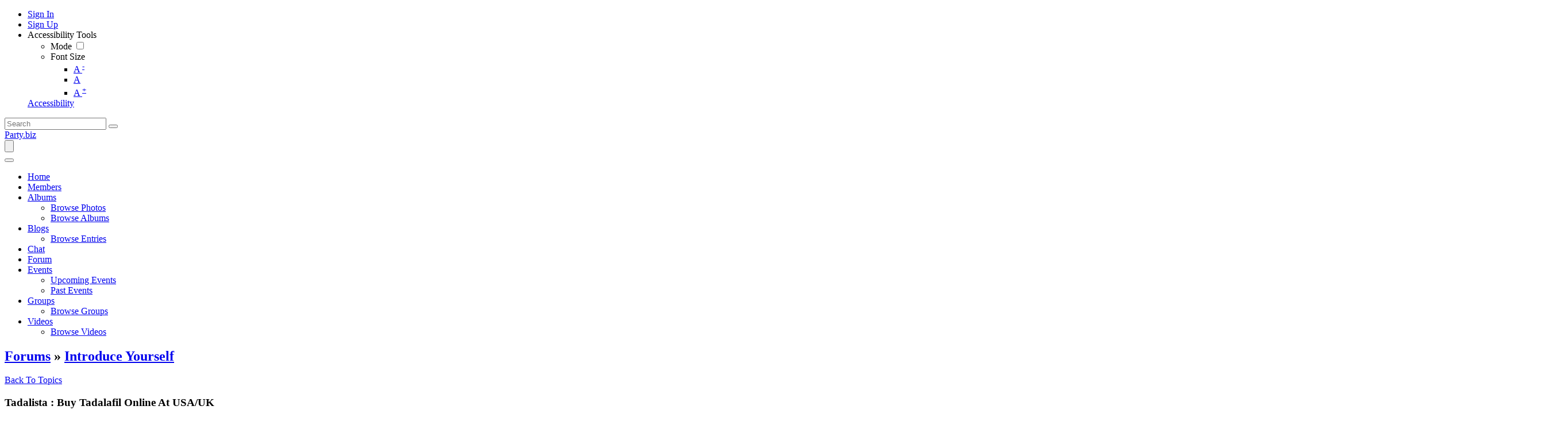

--- FILE ---
content_type: text/html; charset=UTF-8
request_url: https://www.party.biz/forums/topic/59436/tadalista-buy-tadalafil-online-at-usa-uk/view/post_id/129045
body_size: 23661
content:
<!DOCTYPE html><html xmlns="http://www.w3.org/1999/xhtml" xml:lang="en" lang="en" dir="ltr">
<head>
    <base href="https://www.party.biz/" />


        

        
            
    <title>Tadalista : Buy Tadalafil Online At USA/UK - Party.biz</title>
    <meta http-equiv="Content-Type" content="text/html; charset=UTF-8" >
<meta http-equiv="Content-Language" content="en" >
<meta name="description" content="For many people this is the best solution here see how to do it. judi online Party.biz is the world's favorite destination to party.  Feel good by writing about anything that interests you.  Also, read about anything that you want.  

Chat with other members about anything.  Just party and have fun!" >
<meta name="keywords" content="party, blogs, forums, videos, albums, fun, party time" >
<meta name="viewport" content="width=device-width, initial-scale=1.0" >
<meta property="og:locale" content="en" >
<meta property="og:type" content="website" >
<meta property="og:url" content="https://www.party.biz/forums/topic/59436/tadalista-buy-tadalafil-online-at-usa-uk/view/post_id/129045" >
<meta property="og:title" content="Tadalista : Buy Tadalafil Online At USA/UK - Party.biz" >
<meta property="og:description" content="For many people this is the best solution here see how to do it. judi online Party.biz is the world's favorite destination to party.  Feel good by writing about anything that interests you.  Also, read about anything that you want.  

Chat with other members about anything.  Just party and have fun!" >
<meta property="twitter:card" content="summary_large_image" >
<meta property="twitter:url" content="https://www.party.biz/forums/topic/59436/tadalista-buy-tadalafil-online-at-usa-uk/view/post_id/129045" >
<meta property="twitter:title" content="Tadalista : Buy Tadalafil Online At USA/UK - Party.biz" >
<meta property="twitter:description" content="For many people this is the best solution here see how to do it. judi online Party.biz is the world's favorite destination to party.  Feel good by writing about anything that interests you.  Also, read about anything that you want.  

Chat with other members about anything.  Just party and have fun!" >

    <link href="/externals/bootstrap/css/bootstrap.css" media="screen" rel="stylesheet" type="text/css">
                <link href="/application/css.php?request=application/themes/elpis/theme.css&amp;c=24" media="screen" rel="stylesheet" type="text/css" >
<link href="/favicon.ico?c=24" rel="shortcut icon" type="image/x-icon" >
<link href="https://www.party.biz/forums/topic/59436/tadalista-buy-tadalafil-online-at-usa-uk/view/post_id/129045?c=24" rel="canonical" >
<link href="https://www.party.biz/forums/topic/59436/tadalista-buy-tadalafil-online-at-usa-uk/view/post_id/129045?locale=en&amp;c=24" hreflang="en" rel="alternate" >
<link href="/externals/font-awesome/css/all.min.css?c=24" media="screen" rel="stylesheet" type="text/css" >
<link href="/application/modules/Elpis/externals/styles/colormode.css?c=24" media="screen" rel="stylesheet" type="text/css" >
<link href="https://fonts.googleapis.com/css?family=|||&amp;c=24" media="screen" rel="stylesheet" type="text/css" >
    

            
        
            <script type="text/javascript">if (window.location.hash == '#_=_')window.location.hash = '';</script>
    <script type="text/javascript">
                var dateFormatCalendar = "mm/dd/yy";
    </script>
          <script type="application/ld+json">
        {
    "@context": "http://schema.org",
    "@type": "Website",
    "name": "Party.biz",
    "url": "https://www.party.biz/forums/topic/59436/tadalista-buy-tadalafil-online-at-usa-uk/view/post_id/129045"
}      </script>
        <link rel="stylesheet" href="/externals/jQuery/jquery-ui.css">
    

    <script type="text/javascript" src="/externals/jQuery/jquery.min.js?c=24"></script>
<script type="text/javascript" src="/externals/jQuery/jquery-ui.js?c=24"></script>
<script type="text/javascript" src="/externals/jQuery/core.js?c=24"></script>
<script type="text/javascript" src="/externals/bootstrap/js/bootstrap.js?c=24"></script>
<script type="text/javascript" src="/application/modules/Core/externals/scripts/core.js?c=24"></script>
<script type="text/javascript" src="/application/modules/User/externals/scripts/core.js?c=24"></script>
<script type="text/javascript" src="/externals/mdetect/mdetect.js?c=24"></script>
<script type="text/javascript" src="/externals/smoothbox/smoothbox4.js?c=24"></script>
<script type="text/javascript">
    //<!--
    
        //Date.setServerOffset('Wed, 21 Jan 2026 5:14:57 +0000');

        en4.orientation = 'ltr';
        en4.core.environment = 'production';
        en4.core.language.setLocale('en');
        en4.core.setBaseUrl('/');
        en4.core.staticBaseUrl = '/';
        en4.core.loader = scriptJquery.crtEle('img', {src: en4.core.staticBaseUrl + 'application/modules/Core/externals/images/loading.gif'});

                en4.core.subject = {
            type : 'forum_topic',
            id : 59436,
            guid : 'forum_topic_59436'
        };
                        if( false ) {
            en4.core.runonce.add(function() {
                en4.core.dloader.attach();
            });
        }

            //-->
</script>
<script type="text/javascript"></script>
<script type="text/javascript" src="/application/modules/Activity/externals/scripts/core.js?c=24"></script>
<script type="text/javascript">
    //<!--
    var chatEmotions = {":)":"smile.png",":(":"sad.png",":D":"smile-big.png",";)":"wink.png",":-O":"shock.png",":P":"tongue.png",":-X":"shut-mouth.png",":|":"neutral.png","(6)":"devil.png","(A)":"angel.png","(L)":"love.png","(U)":"love-over.png","(H)":"glasses-cool.png",":@":"angry.png",":$":"embarrassed.png",":S":"confused.png",":'(":"crying.png","I-)":"sleepy.png","^:)^":"worship.png",":-W":"wait.png","=;":"bye.png","[-X":"shame.png","(@)":"cat.png","(&)":"dog.png","(S)":"moon.png","(*)":"star.png","(I)":"lamp.png","(C)":"coffee.png","(T)":"phone.png","({)":"hug-left.png","(})":"hug-right.png","(Y)":"good.png","(N)":"bad.png",":[":"vampire.png","(nah)":"goat.png","(#)":"sun.png","(R)":"rainbow.png","(~)":"film.png","(8)":"musical-note.png","(E)":"mail.png","(F)":"rose.png","(W)":"rose-dead.png","(O)":"clock.png","(K)":"kiss.png","(G)":"present.png","(^)":"cake.png","(P)":"camera.png",":-#":"quiet.png","8o|":"teeth.png","8-|":"glasses-nerdy.png","^o)":"sarcastic.png",":-*":"secret.png","+o(":"sick.png","(sn)":"snail.png","(tu)":"turtle.png","(B)":"beer.png","(D)":"drink.png","(Z)":"boy.png","(X)":"girl.png","(pl)":"plate.png","(||)":"bowl.png","(pi)":"pizza.png","(so)":"soccerball.png","(au)":"car.png","(ap)":"airplane.png","(um)":"umbrella.png","(h5)":"highfive.png","(co)":"computer.png","(bah)":"sheep.png",":^)":"dont-know.png","*-)":"thinking.png","(li)":"thunder.png","(ip)":"island.png","(mp)":"mobile.png","(brb)":"brb.png","(st)":"rain.png",":o)":"party.png","8-)":"eyeroll.png","|-)":"yawn.png"};    //-->
</script>
<script type="text/javascript">
    //<!--
      (function() {
    var ga = document.createElement('script'); ga.type = 'text/javascript'; ga.async = true;
    ga.src = ('https:' == document.location.protocol ? 'https://www' : 'http://www') + '.googletagmanager.com/gtag/js?id=UA-5488557-2';
    var s = document.getElementsByTagName('script')[0]; s.parentNode.insertBefore(ga, s);
  })();
  
  window.dataLayer = window.dataLayer || [];
  function gtag(){dataLayer.push(arguments);}
  gtag('js', new Date());
  gtag('config', 'UA-5488557-2');
    //-->
</script>
<script type="text/javascript">
    //<!--
    var post_max_size = 1610612736;var max_photo_upload_limit = 0;var photo_upload_text = 'Max upload of 0 allowed.';    //-->
</script>
<script type="text/javascript">
    //<!--
    var isThemeModeActive = true;    //-->
</script>
    <script type="text/javascript">
      var $ = scriptJquery;
    </script>
    

    <!-- Global site tag (gtag.js) - Google Analytics -->
<script async src="https://www.googletagmanager.com/gtag/js?id=UA-5488557-2"></script>
<script>
  window.dataLayer = window.dataLayer || [];
  function gtag(){dataLayer.push(arguments);}
  gtag('js', new Date());

  gtag('config', 'UA-5488557-2');
</script>

        <style type="text/css">
    @media (max-width: 600px){    
    	.iskeyboard-enabled #TB_iframeContent{max-height:calc(100vh - 330px);}
    }
    </style>
</head>


<body id="global_page_forum-topic-view" class="guest-user">
<script type="javascript/text">
    if(DetectIpad()){
      scriptJquery('a.album_main_upload').css('display', 'none');
      scriptJquery('a.album_quick_upload').css('display', 'none');
      scriptJquery('a.icon_photos_new').css('display', 'none');
    }
</script>
<script>
    window.onload = function() {
        var windowWidth = window.innerWidth
            || document.documentElement.clientWidth
            || document.body.clientWidth;

        if (windowWidth <= 950) {
            var hasSidebar = (document.querySelector('.layout_main .layout_left')
            || document.querySelector('.layout_main .layout_right'));
            if (hasSidebar !== null) {
                document.body.className += ' has-sidebar';
            }

            document.getElementById('show-sidebar').onclick = function () {
                document.body.classList.toggle('sidebar-active');
            };
        }
    };
</script>
    <div id="global_header">
        <div class="layout_page_header">
<div class="generic_layout_container layout_main">
<div class="generic_layout_container layout_core_menu_mini"><div id='core_menu_mini_menu' class="minimenu_guest">
  <ul>
                                <li>
        <a href='/login/return_url/64-L2ZvcnVtcy90b3BpYy81OTQzNi90YWRhbGlzdGEtYnV5LXRhZGFsYWZpbC1vbmxpbmUtYXQtdXNhLXVrL3ZpZXcvcG9zdF9pZC8xMjkwNDU%3D' class="user_auth_link menu_core_mini core_mini_auth show_icons"
           title="Sign In" alt="">
                          <i class="minimenu_icon fa-sign-in-alt"></i>
                                      <span class="_linktxt">Sign In</span>
                      </a>
          <!-- For displaying count bubble : START -->
                              <!-- For displaying count bubble : END -->
        </li>
                                      <li>
        <a href='/signup' class="user_signup_link menu_core_mini core_mini_signup show_icons"
           title="Sign Up" alt="">
                          <i class="minimenu_icon fa-user-plus"></i>
                                      <span class="_linktxt">Sign Up</span>
                      </a>
          <!-- For displaying count bubble : START -->
                              <!-- For displaying count bubble : END -->
        </li>
                    <li class="core_mini_menu_accessibility" id="core_mini_menu_accessibility">
        <div class="core_settings_dropdown" id="minimenu_settings_content">
          <div class="core_pulldown_header">
            Accessibility Tools 
          </div>
          <ul>
            <li id="thememodetoggle">
              <label data-class="notifications_donotclose" for="theme_mode_toggle">
                <i class="menuicon fas fa-adjust"></i>
                                  <span>Mode</span>
                  <input type="checkbox"  id="theme_mode_toggle" data-class="notifications_donotclose" />
                  <i class="contrastmode_toggle _light"><i class="fas fa-sun"></i><i class="fas fa-moon"></i></i>
                              </label>
            </li>
            <li id="themefontmode">
              <div>
                <i class="menuicon fas fa-font"></i>
                <span>Font Size</span>
                <ul class="resizer"> 
                  <li class=""><a href="javascript:void(0)" title="Small Font" onclick="smallfont(this)">A <sup>-</sup></a></li>
                  <li class="active"><a href="javascript:void(0)" title="Default Font" onclick="defaultfont(this)">A</a></li>
                  <li class=""><a href="javascript:void(0)" title="Large Font" onclick="largefont(this)">A <sup>+</sup></a></li>
                </ul>
              </div>
            </li>
          </ul>
        </div>
        <a href="javascript:void(0);" class="show_icons" data-class="notifications_donotclose" id="minimenu_settings" onclick="showSettingsBox();">
          <i class="minimenu_icon fas fa-universal-access"></i>
          <span class="_linktxt">Accessibility</span>
        </a>
      </li>
      </ul>
</div>

<span  style="display: none;" class="updates_pulldown" id="core_mini_updates_pulldown">
  <div class="pulldown_contents_wrapper">
    <div class="pulldown_contents">
      <div class="core_pulldown_header">Notifications</div>
      <ul class="notifications" id="notifications_menu">
        <div class="notifications_loading" id="notifications_loading">
          <div class="pulldown_content_loading">
            <div class="ropulldown_content_loading_item">
              <div class="circle loading-animation"></div>
              <div class="column">
                <div class="line line1 loading-animation"></div>
                <div class="line line2 loading-animation"></div>
            </div>
            </div>
            <div class="ropulldown_content_loading_item">
              <div class="circle loading-animation"></div>
              <div class="column">
                <div class="line line1 loading-animation"></div>
                <div class="line line2 loading-animation"></div>
            </div>
            </div>
            <div class="ropulldown_content_loading_item">
              <div class="circle loading-animation"></div>
              <div class="column">
                <div class="line line1 loading-animation"></div>
                <div class="line line2 loading-animation"></div>
            </div>
            </div>
          </div>
        </div>
      </ul>
    </div>
    <div class="pulldown_options" id="pulldown_options">
      <a  href="/activity/notifications" id="notifications_viewall_link">View All Updates</a>      <a  href="javascript:void(0);" id="notifications_markread_link">Mark All Read</a>    </div>
  </div>
</span>


  <script type='text/javascript'>
    en4.core.runonce.add(function() {
      // combining mini-menu and search widget if next to each other
      var menuElement = scriptJquery('#global_header').find('.layout_core_menu_mini:first');
      var nextWidget = menuElement.next();
      if( nextWidget.length && nextWidget.hasClass('layout_core_search_mini') ) {
        nextWidget.removeClass('generic_layout_container').prependTo(menuElement);
        return;
      }
      previousWidget = menuElement.previous();
      if( previousWidget.length && previousWidget.hasClass('layout_core_search_mini') ) {
        previousWidget.removeClass('generic_layout_container').prependTo(menuElement);
      }
    });
  </script>

<script type='text/javascript'>

  // Setting Dropdown
  function showSettingsBox() {
  
    if(scriptJquery(".updates_pulldown_active").length > 0)
      scriptJquery('.updates_pulldown_active').attr('class', 'updates_pulldown');
      
    if(scriptJquery("#pulldown_message").length && document.getElementById("pulldown_message").style.display == 'block')
      document.getElementById('pulldown_message').style.display = 'none';
    
    if(scriptJquery('#minimenu_settings_content').length && document.getElementById("minimenu_settings_content").style.display == 'block') {
      document.getElementById('minimenu_settings_content').style.display = 'none';
      scriptJquery('#switch_user_pulldown').removeClass('switch_user_pulldown_selected');
      scriptJquery('#core_switch_user').hide();
    }
    else {
      document.getElementById('minimenu_settings_content').style.display = 'block';
    }
  }

  //currency change
  scriptJquery(document).on('click','ul#currency_change_data li > a',function(){
    var currencyId = scriptJquery(this).attr('data-rel');
    setSesCookie('current_currencyId',currencyId,365);
    location.reload();
  });
  
  function setSesCookie(cname, cvalue, exdays) {
    var d = new Date();
    d.setTime(d.getTime() + (exdays*24*60*60*1000));
    var expires = "expires="+d.toGMTString();
    document.cookie = cname + "=" + cvalue + "; " + expires+';path=/;';
  }
  
  scriptJquery("#theme_mode_toggle").change(function(){

    var checked = scriptJquery(this).is(":checked");
    if(checked == false) {
              scriptJquery('body').removeClass('dark_mode');
        scriptJquery.post("core/index/mode",{mode:"light_mode", theme:"elpis"},function (response) {
        });
          } else {
              scriptJquery('body').addClass("dark_mode").removeClass('light_mode');
        scriptJquery.post("core/index/mode",{mode:"dark_mode", theme:"elpis"},function (response) {
        });
          }
  });
	
  function smallfont(obj){
    scriptJquery(obj).parent().parent().find('.active').removeClass('active');
    scriptJquery(obj).parent().addClass('active');
    scriptJquery('body').css({
    'font-size': '85%'
    });
    scriptJquery.post("core/index/font",{size:"85%"},function (response) {
    });
	}
	
	function defaultfont(obj){
    scriptJquery(obj).parent().parent().find('.active').removeClass('active');
    scriptJquery(obj).parent().addClass('active');
    scriptJquery('body').css({
    'font-size': ''
    });
    scriptJquery.post("core/index/font",{size:""},function (response) {
    });
	}
	
	function largefont(obj){
    scriptJquery(obj).parent().parent().find('.active').removeClass('active');
    scriptJquery(obj).parent().addClass('active');
    scriptJquery('body').css({
    'font-size': '105%'
    });
    scriptJquery.post("core/index/font",{size:"115%"},function (response) {
    });
	}
	
	en4.core.runonce.add(function() {
    if(typeof isThemeModeActive === 'undefined') {
      scriptJquery('#thememodetoggle').hide();
      scriptJquery("#themefontmode").hide();
      scriptJquery("#core_mini_menu_accessibility").hide();
    }
	});
</script>
</div>

<div class="generic_layout_container layout_core_search_mini">
<div id='global_search_form_container'>
  <a href="javascript:void(0)" class="search_mobile_btn d-none"><i class="fas fa-search"></i></a>
  <form id="global_search_form" action="/search" method="get">
    <input autocomplete="off" type='text' class='text suggested' name='query' id='global_search_field' size='20' maxlength='100' alt='Search'  placeholder='Search'/>
    <button type="submit"><i class="fas fa-search"></i></button>
  </form>
</div>
<script>
  scriptJquery(document).ready(function(){
    scriptJquery(".search_mobile_btn").click(function(){
      scriptJquery("#global_search_form").toggleClass("search_mobile_btn_active");
    });
  });
</script>  </div>

<div class="generic_layout_container layout_core_menu_logo">
<a  href="/">Party.biz</a></div>

<div class="generic_layout_container layout_core_menu_main">    <nav class="navbar navbar-expand-lg">
    <button class="navbar-toggler" type="button" data-bs-toggle="offcanvas" data-bs-target="#offcanvasNavbar" aria-controls="offcanvasNavbar">
      <span class="navbar-toggler-icon">
				 <svg xmlns="http://www.w3.org/2000/svg" xmlns:xlink="http://www.w3.org/1999/xlink" version="1.1" id="Layer_1" x="0px" y="0px" viewBox="0 0 1792 1792" style="enable-background:new 0 0 1792 1792;" xml:space="preserve">
<title>fiction</title>
<path d="M1673.9,1363.2L1673.9,1363.2c0,52.3-42.4,94.3-94.3,94.3H212.7c-52.3,0-94.3-42.4-94.3-94.3l0,0  c0-52.3,42.4-94.3,94.3-94.3h1366.8C1631.5,1268.5,1673.9,1310.9,1673.9,1363.2z"/>
<path d="M1673.9,895.6L1673.9,895.6c0,52.3-42.4,94.3-94.3,94.3H213c-52.3,0-94.3-42.4-94.3-94.3l0,0c0-52.3,42.4-94.3,94.3-94.3  h1366.6C1631.5,800.8,1673.9,843.2,1673.9,895.6z"/>
<path d="M1673.9,427.9L1673.9,427.9c0,52.3-42.4,94.3-94.3,94.3H212.7c-52.3,0-94.3-42.4-94.3-94.3l0,0c0-52.3,42.4-94.3,94.3-94.3  h1366.8C1631.5,333.2,1673.9,375.6,1673.9,427.9z"/>
         </svg>
       </span>
    </button>
   <div class="main_menu_navigation offcanvas offcanvas-end" id="offcanvasNavbar">
     <button type="button" class="btn-close text-reset" data-bs-dismiss="offcanvas" aria-label="Close"><i class="fa fa-times"></i></button>
     <ul class="navigation">
                                           <li class="">
            <a href='/' class=" menu_core_main core_main_home"
               >
              <i class="fa fa-home"></i>
              <span>Home</span>
                           </a>
                    </li>
                                                           <li class="">
            <a href='/members' class=" menu_core_main core_main_user"
               >
              <i class="fa fa-user"></i>
              <span>Members</span>
                           </a>
                    </li>
                                                           <li class="">
            <a href='/albums' class=" menu_core_main core_main_album"
               >
              <i class="fa fa-image"></i>
              <span>Albums</span>
                                 <i class="fa fa-angle-down open_submenu"></i>
                           </a>
                      <ul class="main_menu_submenu navigation_submenu">
                              <li class="">
                  <a href="/albums/browse-photos"  class="menu_album_main album_main_browse_photos">
                    <i class="fa fa-images"></i><span>Browse Photos</span>
                  </a>
                </li>
                              <li class="">
                  <a href="/albums"  class="menu_album_main album_main_browse">
                    <i class="fa fa-image"></i><span>Browse Albums</span>
                  </a>
                </li>
                          </ul>
                    </li>
                                                           <li class="">
            <a href='/blogs' class=" menu_core_main core_main_blog"
               >
              <i class="fa fa-pencil-alt"></i>
              <span>Blogs</span>
                                 <i class="fa fa-angle-down open_submenu"></i>
                           </a>
                      <ul class="main_menu_submenu navigation_submenu">
                              <li class="">
                  <a href="/blogs"  class="menu_blog_main blog_main_browse">
                    <i class="fa fa-search"></i><span>Browse Entries</span>
                  </a>
                </li>
                          </ul>
                    </li>
                                                           <li class="">
            <a href='/chat' class=" menu_core_main core_main_chat"
               >
              <i class="fa fa-comment-dots"></i>
              <span>Chat</span>
                           </a>
                    </li>
                                                           <li class="">
            <a href='/forums' class=" menu_core_main core_main_forum"
               >
              <i class="fa fa-comments"></i>
              <span>Forum</span>
                           </a>
                    </li>
                                                           <li class="">
            <a href='/events' class=" menu_core_main core_main_event"
               >
              <i class="fa fa-calendar"></i>
              <span>Events</span>
                                 <i class="fa fa-angle-down open_submenu"></i>
                           </a>
                      <ul class="main_menu_submenu navigation_submenu">
                              <li class="">
                  <a href="/events/upcoming"  class="menu_event_main event_main_upcoming">
                    <i class="fa fa-calendar-plus"></i><span>Upcoming Events</span>
                  </a>
                </li>
                              <li class="">
                  <a href="/events/past"  class="menu_event_main event_main_past">
                    <i class="fa fa-calendar-minus"></i><span>Past Events</span>
                  </a>
                </li>
                          </ul>
                    </li>
                                                           <li class="">
            <a href='/groups' class=" menu_core_main core_main_group"
               >
              <i class="fa fa-users"></i>
              <span>Groups</span>
                                 <i class="fa fa-angle-down open_submenu"></i>
                           </a>
                      <ul class="main_menu_submenu navigation_submenu">
                              <li class="">
                  <a href="/groups"  class="menu_group_main group_main_browse">
                    <i class="fa fa-search"></i><span>Browse Groups</span>
                  </a>
                </li>
                          </ul>
                    </li>
                                                           <li class="">
            <a href='/videos' class=" menu_core_main core_main_video"
               >
              <i class="fa fa-video"></i>
              <span>Videos</span>
                                 <i class="fa fa-angle-down open_submenu"></i>
                           </a>
                      <ul class="main_menu_submenu navigation_submenu">
                              <li class="">
                  <a href="/videos"  class="menu_video_main video_main_browse">
                    <i class="fa fa-search"></i><span>Browse Videos</span>
                  </a>
                </li>
                          </ul>
                    </li>
                                </ul>
  </div>
  </nav>
  <script type="text/javascript">

    // Menu Focus Work
    scriptJquery(window).keyup(function(e) {
      var pressedKey = (e.keyCode ? e.keyCode : e.which);
      if (pressedKey == 9 && $('.menu_core_main').is(':focus')) {
        scriptJquery('.menu_core_main').each(function() {
          scriptJquery(this).removeClass('main_menu_focused');
        });
        scriptJquery('.menu_core_main:focus').addClass('main_menu_focused');
      } else if (pressedKey == 16 && pressedKey == 9 && $('.menu_core_main').is(':focus')){
        var pressedKey = (e.keyCode ? e.keyCode : e.which);
        if (pressedKey == 9 && scriptJquery('.menu_core_main').is(':focus')) {
          scriptJquery('.menu_core_main').each(function() {
            scriptJquery(this).removeClass('focused');
          });
          scriptJquery('.menu_core_main:focus').addClass('focused');
        }
      }
    });
    scriptJquery(document).on('click','.main_menu_focused',function(e){
      if(scriptJquery(this).parent().find('ul').children().length == 0)
        return true;
      e.preventDefault();
      if(scriptJquery(this).parent().hasClass('has_submenu')){
        scriptJquery('.has_submenu').find('ul.navigation_submenu').slideToggle('slow');
        scriptJquery(this).parent().removeClass('has_submenu');
      } else {
        scriptJquery('.has_submenu').parent().addClass('dummy');
        scriptJquery('.has_submenu').find('ul.navigation_submenu').slideToggle('slow');
        scriptJquery(this).parent().find('ul.navigation_submenu').slideToggle('slow');
        scriptJquery('.has_submenu').removeClass('has_submenu');
        scriptJquery(this).parent().addClass('has_submenu');
      }
      return false;
    });

    // function toggleFocus(element) {
    //   element.addEventListener('focus', (event) => {
    //     event.currentTarget.classList.add("main_menu_focused");
    //   }, true);
    //   element.addEventListener('blur', (event) => {
    //     event.currentTarget.classList.remove("main_menu_focused");
    //     // scriptJquery('.menu_active').removeClass('menu_active');
    //   }, true);
    // }
    // function addToggleFocusToItems(selector) {
    //   const items = document.querySelector(selector);
    //   const itemsArray = items.querySelectorAll(".menu_core_main");
    //   itemsArray.forEach((item) => {
    //     toggleFocus(item);
    //   });
    // }
    // addToggleFocusToItems('.layout_core_menu_main');

    // scriptJquery(document).on('click','.main_menu_focused',function(e){
    //   if(scriptJquery(this).parent().hasClass('menu_active')){
    //     scriptJquery(this).parent().removeClass('menu_active');
    //   } else {
    //     scriptJquery('.menu_active').removeClass('menu_active');
    //     scriptJquery(this).parent().addClass('menu_active');
    //   }
    //   return false;
    // });


    scriptJquery(document).on('click','.open_submenu',function(e){
      if(scriptJquery(this).parent().parent().find('ul').children().length == 0)
        return true;
      e.preventDefault();
      if(scriptJquery(this).parent().hasClass('has_submenu')){
        scriptJquery('.has_submenu').parent().find('ul').slideToggle('slow');
        scriptJquery(this).parent().removeClass('has_submenu');
      } else {
        scriptJquery('.has_submenu').parent().find('ul').slideToggle('slow');
        scriptJquery(this).parent().parent().find('ul').slideToggle('slow');
        scriptJquery('.has_submenu').removeClass('has_submenu');
        scriptJquery(this).parent().addClass('has_submenu');
      }
      return false;
    });

    scriptJquery(document).ready(function(){
      var selectedMenu = scriptJquery('.main_menu_navigation').find(".selected_sub_main_menu");
      if(selectedMenu.length){
        var parentMenu = selectedMenu.closest(".main_menu_submenu").closest("li");
        if(parentMenu.length && !parentMenu.hasClass("active")){
          parentMenu.addClass("active");
        }
      }
      selectedMenu = scriptJquery('.main_menu_navigation').find(".more_tab > ul > li.active");
      if(selectedMenu.length){
        selectedMenu.closest(".more_tab").addClass("active");
      }
    });
    if(typeof en4 != "undefined"){
      en4.core.layout.setLeftPannelMenu('horizontal');
    }
  </script>
</div>


</div>
</div>
    </div>
    <div id='global_wrapper'>
        <div id='global_content'>
            <span id="show-sidebar"><span><i class="fa fa-angle-down"></i></span></span>
            <div class="layout_page_forum_topic_view">
  <div class="generic_layout_container layout_main">
    <div class="generic_layout_container layout_middle">
      <div class="generic_layout_container layout_core_content">
       <div class="forum_topic_head_wrapper">
          <div class="forum_topic_head">
            <h2>
            <a  href="/forums">Forums</a>            &#187; <a  href="/forums/5">Introduce Yourself</a>           </h2>
          </div>
          <div class="forum_topic_title_options">
            <a  href="/forums/5/introduce-yourself" class="buttonlink icon_back">Back To Topics</a>                                  </div>
        </div>
       <div class="forum_topic_title_wrapper">
        <div class="forum_topic_title">
            <h3>Tadalista : Buy Tadalafil Online At USA/UK</h3>
        </div>
                </div>
                        <div class="forum_topic_pages">
          


  <div class="pages">
    <ul class="paginationControl">
                              <li class="selected">
            <a href='/forums/topic/59436/tadalista-buy-tadalafil-online-at-usa-uk/view/post_id/129045'>1</a>
          </li>
                                <li>
            <a  href="/forums/topic/59436/tadalista-buy-tadalafil-online-at-usa-uk/view/page/2">2</a>          </li>
                            <li>
          <a  href="/forums/topic/59436/tadalista-buy-tadalafil-online-at-usa-uk/view/page/2">Next &#187;</a>        </li>
        <li>
          <a  href="/forums/topic/59436/tadalista-buy-tadalafil-online-at-usa-uk/view/page/2">Last &#187;</a>        </li>
          </ul>
  </div>

        </div>


        <script type="text/javascript">
            en4.core.runonce.add(function() {
                // Scroll to the selected post
                var post_id = 129045;
                if( post_id > 0 ) {
                    window.scrollTo(0, $('forum_post_' + post_id).getPosition().y);
                }
            });
        </script>

        <ul class="forum_topic_posts">
                                                  <li id="forum_post_128342" class="forum_nth_0">
                                                  <div class="forum_topic_posts_author">
              <div class="forum_topic_posts_author_photo">
                <span class="bg_item_photo bg_thumb_normal bg_item_photo_user bg_item_nophoto "></span>              </div>
              <div class="forum_topic_posts_author_name">
                <a  href="/profile/lunami">lunami folder</a>              </div>
              <ul class="forum_topic_posts_author_info">
                                                                                
                                <li>
                  5171                  posts                </li>
                              </ul>
            </div>
            <div class="forum_topic_posts_info">
              <div class="forum_topic_posts_info_top">
                <div class="forum_topic_posts_info_top_date">
                  October 18, 2020 1:26 PM EDT                </div>
                <div class="forum_topic_posts_info_top_options">
                                                                      </div>
              </div>
              <div class="rich_content_body forum_topic_posts_info_body">
                <p>For many people this is the best solution here see how to do it. <a href="https://128.199.72.185/">judi online</a></p>                              </div>
                        </li>
                                                  <li id="forum_post_128343" class="forum_nth_1">
                                                  <div class="forum_topic_posts_author">
              <div class="forum_topic_posts_author_photo">
                <span class="bg_item_photo bg_thumb_normal bg_item_photo_user bg_item_nophoto "></span>              </div>
              <div class="forum_topic_posts_author_name">
                <a  href="/profile/lunami">lunami folder</a>              </div>
              <ul class="forum_topic_posts_author_info">
                                                                                
                                <li>
                  5171                  posts                </li>
                              </ul>
            </div>
            <div class="forum_topic_posts_info">
              <div class="forum_topic_posts_info_top">
                <div class="forum_topic_posts_info_top_date">
                  October 18, 2020 1:36 PM EDT                </div>
                <div class="forum_topic_posts_info_top_options">
                                                                      </div>
              </div>
              <div class="rich_content_body forum_topic_posts_info_body">
                <p>I can recommend primarily decent and even responsible tips, as a result view it: <a href="http://matv119.com">스포츠분석</a></p>                              </div>
                        </li>
                                                  <li id="forum_post_128345" class="forum_nth_0">
                                                  <div class="forum_topic_posts_author">
              <div class="forum_topic_posts_author_photo">
                <span class="bg_item_photo bg_thumb_normal bg_item_photo_user bg_item_nophoto "></span>              </div>
              <div class="forum_topic_posts_author_name">
                <a  href="/profile/lunami">lunami folder</a>              </div>
              <ul class="forum_topic_posts_author_info">
                                                                                
                                <li>
                  5171                  posts                </li>
                              </ul>
            </div>
            <div class="forum_topic_posts_info">
              <div class="forum_topic_posts_info_top">
                <div class="forum_topic_posts_info_top_date">
                  October 18, 2020 1:42 PM EDT                </div>
                <div class="forum_topic_posts_info_top_options">
                                                                      </div>
              </div>
              <div class="rich_content_body forum_topic_posts_info_body">
                <p>It is quite beneficial, although think about the facts when it reaches this target. <a href="http://matv119.com">챔피언스리그중계</a></p>                              </div>
                        </li>
                                                  <li id="forum_post_128347" class="forum_nth_1">
                                                  <div class="forum_topic_posts_author">
              <div class="forum_topic_posts_author_photo">
                <span class="bg_item_photo bg_thumb_normal bg_item_photo_user bg_item_nophoto "></span>              </div>
              <div class="forum_topic_posts_author_name">
                <a  href="/profile/lunami">lunami folder</a>              </div>
              <ul class="forum_topic_posts_author_info">
                                                                                
                                <li>
                  5171                  posts                </li>
                              </ul>
            </div>
            <div class="forum_topic_posts_info">
              <div class="forum_topic_posts_info_top">
                <div class="forum_topic_posts_info_top_date">
                  October 18, 2020 1:46 PM EDT                </div>
                <div class="forum_topic_posts_info_top_options">
                                                                      </div>
              </div>
              <div class="rich_content_body forum_topic_posts_info_body">
                <p>Listed here you'll learn it is important, them offers the link in an helpful webpage: <a href="https://epayblock.com">Euro Business Bank Account</a></p>                              </div>
                        </li>
                                                  <li id="forum_post_128350" class="forum_nth_0">
                                                  <div class="forum_topic_posts_author">
              <div class="forum_topic_posts_author_photo">
                <span class="bg_item_photo bg_thumb_normal bg_item_photo_user bg_item_nophoto "></span>              </div>
              <div class="forum_topic_posts_author_name">
                <a  href="/profile/lunami">lunami folder</a>              </div>
              <ul class="forum_topic_posts_author_info">
                                                                                
                                <li>
                  5171                  posts                </li>
                              </ul>
            </div>
            <div class="forum_topic_posts_info">
              <div class="forum_topic_posts_info_top">
                <div class="forum_topic_posts_info_top_date">
                  October 18, 2020 2:57 PM EDT                </div>
                <div class="forum_topic_posts_info_top_options">
                                                                      </div>
              </div>
              <div class="rich_content_body forum_topic_posts_info_body">
                <p>It is quite beneficial, although think about the facts when it reaches this target. <a href="https://a-course-in-miracles.org/a-course-in-miracles/">a course in miracles quotes</a></p>                              </div>
                        </li>
                                                  <li id="forum_post_128431" class="forum_nth_1">
                                                  <div class="forum_topic_posts_author">
              <div class="forum_topic_posts_author_photo">
                <span class="bg_item_photo bg_thumb_normal bg_item_photo_user bg_item_nophoto "></span>              </div>
              <div class="forum_topic_posts_author_name">
                <a  href="/profile/lunami">lunami folder</a>              </div>
              <ul class="forum_topic_posts_author_info">
                                                                                
                                <li>
                  5171                  posts                </li>
                              </ul>
            </div>
            <div class="forum_topic_posts_info">
              <div class="forum_topic_posts_info_top">
                <div class="forum_topic_posts_info_top_date">
                  October 19, 2020 5:43 AM EDT                </div>
                <div class="forum_topic_posts_info_top_options">
                                                                      </div>
              </div>
              <div class="rich_content_body forum_topic_posts_info_body">
                <p>Below you will understand what is important, the idea provides one of the links with an exciting site: <a href="https://www.hf-tower.com/">พื้นที่ให้เช่า</a></p>                              </div>
                        </li>
                                                  <li id="forum_post_128821" class="forum_nth_0">
                                                  <div class="forum_topic_posts_author">
              <div class="forum_topic_posts_author_photo">
                <span class="bg_item_photo bg_thumb_normal bg_item_photo_user bg_item_nophoto "></span>              </div>
              <div class="forum_topic_posts_author_name">
                <a  href="/profile/lunami">lunami folder</a>              </div>
              <ul class="forum_topic_posts_author_info">
                                                                                
                                <li>
                  5171                  posts                </li>
                              </ul>
            </div>
            <div class="forum_topic_posts_info">
              <div class="forum_topic_posts_info_top">
                <div class="forum_topic_posts_info_top_date">
                  October 21, 2020 9:37 AM EDT                </div>
                <div class="forum_topic_posts_info_top_options">
                                                                      </div>
              </div>
              <div class="rich_content_body forum_topic_posts_info_body">
                <p>On this page you can read my interests, write something special. <a href="https://pool.net/rundpool/">Rundpools</a></p>                              </div>
                        </li>
                                                  <li id="forum_post_129034" class="forum_nth_1">
                                                  <div class="forum_topic_posts_author">
              <div class="forum_topic_posts_author_photo">
                <span class="bg_item_photo bg_thumb_normal bg_item_photo_user bg_item_nophoto "></span>              </div>
              <div class="forum_topic_posts_author_name">
                <a  href="/profile/lunami">lunami folder</a>              </div>
              <ul class="forum_topic_posts_author_info">
                                                                                
                                <li>
                  5171                  posts                </li>
                              </ul>
            </div>
            <div class="forum_topic_posts_info">
              <div class="forum_topic_posts_info_top">
                <div class="forum_topic_posts_info_top_date">
                  October 23, 2020 7:21 AM EDT                </div>
                <div class="forum_topic_posts_info_top_options">
                                                                      </div>
              </div>
              <div class="rich_content_body forum_topic_posts_info_body">
                <p>Awesome dispatch! I am indeed getting apt to over this info, is truly neighborly my buddy. Likewise fantastic blog here among many of the costly info you acquire. Reserve up the beneficial process you are doing here. <a href="https://www.toycu.de/gegensprechanlagen">Gegensprechanlagen</a></p>                              </div>
                        </li>
                                                  <li id="forum_post_129045" class="forum_nth_0">
                                                  <div class="forum_topic_posts_author">
              <div class="forum_topic_posts_author_photo">
                <span class="bg_item_photo bg_thumb_normal bg_item_photo_user bg_item_nophoto "></span>              </div>
              <div class="forum_topic_posts_author_name">
                <a  href="/profile/lunami">lunami folder</a>              </div>
              <ul class="forum_topic_posts_author_info">
                                                                                
                                <li>
                  5171                  posts                </li>
                              </ul>
            </div>
            <div class="forum_topic_posts_info">
              <div class="forum_topic_posts_info_top">
                <div class="forum_topic_posts_info_top_date">
                  October 23, 2020 8:34 AM EDT                </div>
                <div class="forum_topic_posts_info_top_options">
                                                                      </div>
              </div>
              <div class="rich_content_body forum_topic_posts_info_body">
                <p>For true fans of this thread I will address is a free online! <a href="https://ufabets777.com/สล็อตออนไลน์/">สล็อตออนไลน์ UFABET</a></p>                              </div>
                        </li>
                                                  <li id="forum_post_129046" class="forum_nth_1">
                                                  <div class="forum_topic_posts_author">
              <div class="forum_topic_posts_author_photo">
                <span class="bg_item_photo bg_thumb_normal bg_item_photo_user bg_item_nophoto "></span>              </div>
              <div class="forum_topic_posts_author_name">
                <a  href="/profile/lunami">lunami folder</a>              </div>
              <ul class="forum_topic_posts_author_info">
                                                                                
                                <li>
                  5171                  posts                </li>
                              </ul>
            </div>
            <div class="forum_topic_posts_info">
              <div class="forum_topic_posts_info_top">
                <div class="forum_topic_posts_info_top_date">
                  October 23, 2020 8:40 AM EDT                </div>
                <div class="forum_topic_posts_info_top_options">
                                                                      </div>
              </div>
              <div class="rich_content_body forum_topic_posts_info_body">
                <p>I am always searching online for storys that can accommodate me. There is obviously a multiple to understand about this. I feel you made few salubrious points in Attributes moreover. Detain busy, awesome career! <a href="https://ufabets777.com/บาคาร่าออนไลน์/">เล่นบาคาร่าออนไลน์ เว็บไหนดี</a></p>                              </div>
                        </li>
                                                  <li id="forum_post_129048" class="forum_nth_0">
                                                  <div class="forum_topic_posts_author">
              <div class="forum_topic_posts_author_photo">
                <span class="bg_item_photo bg_thumb_normal bg_item_photo_user bg_item_nophoto "></span>              </div>
              <div class="forum_topic_posts_author_name">
                <a  href="/profile/lunami">lunami folder</a>              </div>
              <ul class="forum_topic_posts_author_info">
                                                                                
                                <li>
                  5171                  posts                </li>
                              </ul>
            </div>
            <div class="forum_topic_posts_info">
              <div class="forum_topic_posts_info_top">
                <div class="forum_topic_posts_info_top_date">
                  October 23, 2020 8:47 AM EDT                </div>
                <div class="forum_topic_posts_info_top_options">
                                                                      </div>
              </div>
              <div class="rich_content_body forum_topic_posts_info_body">
                <p>The best article I came across a number of years, write something about it on this page. <a href="https://ufabets777.com">บาคาร่า ufabet</a></p>                              </div>
                        </li>
                                                  <li id="forum_post_129050" class="forum_nth_1">
                                                  <div class="forum_topic_posts_author">
              <div class="forum_topic_posts_author_photo">
                <span class="bg_item_photo bg_thumb_normal bg_item_photo_user bg_item_nophoto "></span>              </div>
              <div class="forum_topic_posts_author_name">
                <a  href="/profile/lunami">lunami folder</a>              </div>
              <ul class="forum_topic_posts_author_info">
                                                                                
                                <li>
                  5171                  posts                </li>
                              </ul>
            </div>
            <div class="forum_topic_posts_info">
              <div class="forum_topic_posts_info_top">
                <div class="forum_topic_posts_info_top_date">
                  October 23, 2020 9:16 AM EDT                </div>
                <div class="forum_topic_posts_info_top_options">
                                                                      </div>
              </div>
              <div class="rich_content_body forum_topic_posts_info_body">
                <p>Excellent read, Positive site, where did u come up with the information on this posting?I have read a few of the articles on your website now, and I really like your style. Thanks a million and please keep up the effective work. <a href="https://www.sagameclub88.com/บาคาร่าออนไลน์/">บาคาร่า ฟรีเครดิต</a></p>                              </div>
                        </li>
                                                  <li id="forum_post_129051" class="forum_nth_0">
                                                  <div class="forum_topic_posts_author">
              <div class="forum_topic_posts_author_photo">
                <span class="bg_item_photo bg_thumb_normal bg_item_photo_user bg_item_nophoto "></span>              </div>
              <div class="forum_topic_posts_author_name">
                <a  href="/profile/lunami">lunami folder</a>              </div>
              <ul class="forum_topic_posts_author_info">
                                                                                
                                <li>
                  5171                  posts                </li>
                              </ul>
            </div>
            <div class="forum_topic_posts_info">
              <div class="forum_topic_posts_info_top">
                <div class="forum_topic_posts_info_top_date">
                  October 23, 2020 9:17 AM EDT                </div>
                <div class="forum_topic_posts_info_top_options">
                                                                      </div>
              </div>
              <div class="rich_content_body forum_topic_posts_info_body">
                <p>I use only high quality materials - you can see them at: <a href="https://www.sagameclub88.com/สล็อตออนไลน์/">สล็อตออนไลน์ เครดิตฟรี</a></p>                              </div>
                        </li>
                                                  <li id="forum_post_129052" class="forum_nth_1">
                                                  <div class="forum_topic_posts_author">
              <div class="forum_topic_posts_author_photo">
                <span class="bg_item_photo bg_thumb_normal bg_item_photo_user bg_item_nophoto "></span>              </div>
              <div class="forum_topic_posts_author_name">
                <a  href="/profile/lunami">lunami folder</a>              </div>
              <ul class="forum_topic_posts_author_info">
                                                                                
                                <li>
                  5171                  posts                </li>
                              </ul>
            </div>
            <div class="forum_topic_posts_info">
              <div class="forum_topic_posts_info_top">
                <div class="forum_topic_posts_info_top_date">
                  October 23, 2020 9:17 AM EDT                </div>
                <div class="forum_topic_posts_info_top_options">
                                                                      </div>
              </div>
              <div class="rich_content_body forum_topic_posts_info_body">
                <p>Happy Money Gift Certificate Purchase and Cultureland Gift Certificate Cash at 24 o'clock is an official business registration company. Not only do we purchase gift certificates, but we also proceed with other services. <a href="https://joyticket.net/">상품권 현금화</a></p>                              </div>
                        </li>
                                                  <li id="forum_post_129053" class="forum_nth_0">
                                                  <div class="forum_topic_posts_author">
              <div class="forum_topic_posts_author_photo">
                <span class="bg_item_photo bg_thumb_normal bg_item_photo_user bg_item_nophoto "></span>              </div>
              <div class="forum_topic_posts_author_name">
                <a  href="/profile/lunami">lunami folder</a>              </div>
              <ul class="forum_topic_posts_author_info">
                                                                                
                                <li>
                  5171                  posts                </li>
                              </ul>
            </div>
            <div class="forum_topic_posts_info">
              <div class="forum_topic_posts_info_top">
                <div class="forum_topic_posts_info_top_date">
                  October 23, 2020 9:17 AM EDT                </div>
                <div class="forum_topic_posts_info_top_options">
                                                                      </div>
              </div>
              <div class="rich_content_body forum_topic_posts_info_body">
                <p>What if cash is urgently needed but less than 1 million won? Methods such as receiving cash advances or taking out loans can be difficult due to too many complicated procedures or high thresholds due to burdensome fees. <a href="https://arousalfx.com/">소액결제 현금화</a></p>                              </div>
                        </li>
                                                  <li id="forum_post_129054" class="forum_nth_1">
                                                  <div class="forum_topic_posts_author">
              <div class="forum_topic_posts_author_photo">
                <span class="bg_item_photo bg_thumb_normal bg_item_photo_user bg_item_nophoto "></span>              </div>
              <div class="forum_topic_posts_author_name">
                <a  href="/profile/lunami">lunami folder</a>              </div>
              <ul class="forum_topic_posts_author_info">
                                                                                
                                <li>
                  5171                  posts                </li>
                              </ul>
            </div>
            <div class="forum_topic_posts_info">
              <div class="forum_topic_posts_info_top">
                <div class="forum_topic_posts_info_top_date">
                  October 23, 2020 9:18 AM EDT                </div>
                <div class="forum_topic_posts_info_top_options">
                                                                      </div>
              </div>
              <div class="rich_content_body forum_topic_posts_info_body">
                <p>You can purchase gifticons and various paid contents by clicking on the mobile phone number and entering the approval number in the existing method, and receive cash through the company. Many people are looking for the best ticket because it is not difficult and takes too long to use. <a href="https://aussiemoe.com/">소액결제 현금화</a></p>                              </div>
                        </li>
                                                  <li id="forum_post_129055" class="forum_nth_0">
                                                  <div class="forum_topic_posts_author">
              <div class="forum_topic_posts_author_photo">
                <span class="bg_item_photo bg_thumb_normal bg_item_photo_user bg_item_nophoto "></span>              </div>
              <div class="forum_topic_posts_author_name">
                <a  href="/profile/lunami">lunami folder</a>              </div>
              <ul class="forum_topic_posts_author_info">
                                                                                
                                <li>
                  5171                  posts                </li>
                              </ul>
            </div>
            <div class="forum_topic_posts_info">
              <div class="forum_topic_posts_info_top">
                <div class="forum_topic_posts_info_top_date">
                  October 23, 2020 9:18 AM EDT                </div>
                <div class="forum_topic_posts_info_top_options">
                                                                      </div>
              </div>
              <div class="rich_content_body forum_topic_posts_info_body">
                <p>Got Ticket' provides a service that allows customers to receive the required amount in cash in a convenient way within 5 to 10 minutes. It is a service that can be used within the limit of small payments by telecommunication companies and can be used in duplicate for Google Information Service contents, so it can be cashed up to 1 million won. <a href="https://idjmanj.com/">소액결제 현금화</a></p>                              </div>
                        </li>
                                                  <li id="forum_post_129057" class="forum_nth_1">
                                                  <div class="forum_topic_posts_author">
              <div class="forum_topic_posts_author_photo">
                <span class="bg_item_photo bg_thumb_normal bg_item_photo_user bg_item_nophoto "></span>              </div>
              <div class="forum_topic_posts_author_name">
                <a  href="/profile/lunami">lunami folder</a>              </div>
              <ul class="forum_topic_posts_author_info">
                                                                                
                                <li>
                  5171                  posts                </li>
                              </ul>
            </div>
            <div class="forum_topic_posts_info">
              <div class="forum_topic_posts_info_top">
                <div class="forum_topic_posts_info_top_date">
                  October 23, 2020 9:24 AM EDT                </div>
                <div class="forum_topic_posts_info_top_options">
                                                                      </div>
              </div>
              <div class="rich_content_body forum_topic_posts_info_body">
                <p>With the activation of the electronic payment system, various payments can be made with a single smartphone. Online payments such as Pay, Kiosk payment, and Internet banking have been activated, but some situations require cash urgently. <a href="https://motiveair.com/">상품권 현금화</a></p>                              </div>
                        </li>
                                                  <li id="forum_post_129058" class="forum_nth_0">
                                                  <div class="forum_topic_posts_author">
              <div class="forum_topic_posts_author_photo">
                <span class="bg_item_photo bg_thumb_normal bg_item_photo_user bg_item_nophoto "></span>              </div>
              <div class="forum_topic_posts_author_name">
                <a  href="/profile/lunami">lunami folder</a>              </div>
              <ul class="forum_topic_posts_author_info">
                                                                                
                                <li>
                  5171                  posts                </li>
                              </ul>
            </div>
            <div class="forum_topic_posts_info">
              <div class="forum_topic_posts_info_top">
                <div class="forum_topic_posts_info_top_date">
                  October 23, 2020 9:25 AM EDT                </div>
                <div class="forum_topic_posts_info_top_options">
                                                                      </div>
              </div>
              <div class="rich_content_body forum_topic_posts_info_body">
                <p>No matter how well you plan, there will always be moments when you need urgent money. At times like this, what if it's less, less big, less expensive to borrow, and more burdensome to get cash advance? You can get a small amount of cash through 'Sunny Money'. <a href="https://orendacbd.com/">정보이용료 현금화</a></p>                              </div>
                        </li>
                                                  <li id="forum_post_146270" class="forum_nth_1">
                                                  <div class="forum_topic_posts_author">
              <div class="forum_topic_posts_author_photo">
                <span class="bg_item_photo bg_thumb_normal bg_item_photo_user bg_item_nophoto "></span>              </div>
              <div class="forum_topic_posts_author_name">
                <a  href="/profile/Messs">MAx Traranov</a>              </div>
              <ul class="forum_topic_posts_author_info">
                                                                                
                                <li>
                  213655                  posts                </li>
                              </ul>
            </div>
            <div class="forum_topic_posts_info">
              <div class="forum_topic_posts_info_top">
                <div class="forum_topic_posts_info_top_date">
                  February 21, 2021 7:18 PM EST                </div>
                <div class="forum_topic_posts_info_top_options">
                                                                      </div>
              </div>
              <div class="rich_content_body forum_topic_posts_info_body">
                <a href="http://audiobookkeeper.ru/book/3801">рома</a><a href="http://cottagenet.ru/plan/165">236.8</a><a href="http://eyesvision.ru/lectures/146">шриф</a><a href="http://eyesvisions.com/physics/1">Basi</a><a href="http://factoringfee.ru/t/1084360">дьяв</a><a href="http://filmzones.ru/t/760839">(МИФ</a><a href="http://gadwall.ru/t/674678">ОСмо</a><a href="http://gaffertape.ru/t/849525">XIII</a><a href="http://gageboard.ru/t/864167">Зажу</a><a href="http://gagrule.ru/t/751196">мора</a><a href="http://gallduct.ru/t/950212">Степ</a><a href="http://galvanometric.ru/t/451048">DAKA</a><a href="http://gangforeman.ru/t/785285">допо</a><a href="http://gangwayplatform.ru/t/944722">Edmu</a><a href="http://garbagechute.ru/t/1143294">MPEG</a><a href="http://gardeningleave.ru/t/787237">Соде</a><a href="http://gascautery.ru/t/1067715">дете</a><a href="http://gashbucket.ru/t/468672">pott</a><a href="http://gasreturn.ru/t/977067">Соде</a><a href="http://gatedsweep.ru/t/567046">Tesc</a><a href="http://gaugemodel.ru/t/1160307">стил</a><a href="http://gaussianfilter.ru/t/1133858">Conc</a><a href="http://gearpitchdiameter.ru/t/830439">Чары</a><a href="http://geartreating.ru/t/815434">Крав</a>
<a href="http://generalizedanalysis.ru/t/747922">Zyli</a><a href="http://generalprovisions.ru/t/560372">Tefa</a><a href="http://geophysicalprobe.ru/t/574593">Коре</a><a href="http://geriatricnurse.ru/t/355233">Соде</a><a href="http://getintoaflap.ru/t/753971">Эндр</a><a href="http://getthebounce.ru/t/284329">Свид</a><a href="http://habeascorpus.ru/t/841235">Рого</a><a href="http://habituate.ru/t/1010016">Carl</a><a href="http://hackedbolt.ru/t/449723">серт</a><a href="http://hackworker.ru/t/935913">Баск</a><a href="http://hadronicannihilation.ru/t/854073">Nanc</a><a href="http://haemagglutinin.ru/t/853788">Fath</a><a href="http://hailsquall.ru/t/662662">John</a><a href="http://hairysphere.ru/t/561166">Menn</a><a href="http://halforderfringe.ru/t/565231">Alti</a><a href="http://halfsiblings.ru/t/662253">затр</a><a href="http://hallofresidence.ru/t/565184">Sylv</a><a href="http://haltstate.ru/t/561164">Menn</a><a href="http://handcoding.ru/t/848273">Бело</a><a href="http://handportedhead.ru/t/1027782">1с31</a><a href="http://handradar.ru/t/562854">Nive</a><a href="http://handsfreetelephone.ru/t/522966">Love</a><a href="http://hangonpart.ru/t/768404">John</a><a href="http://haphazardwinding.ru/t/565797">Push</a>
<a href="http://hardalloyteeth.ru/t/562653">Phil</a><a href="http://hardasiron.ru/t/566966">Бело</a><a href="http://hardenedconcrete.ru/t/567634">down</a><a href="http://harmonicinteraction.ru/t/568243">серт</a><a href="http://hartlaubgoose.ru/t/189512">анек</a><a href="http://hatchholddown.ru/t/602328">Niki</a><a href="http://haveafinetime.ru/t/787133">рабо</a><a href="http://hazardousatmosphere.ru/t/394046">ASPN</a><a href="http://headregulator.ru/t/806638">язык</a><a href="http://heartofgold.ru/t/1031874">прои</a><a href="http://heatageingresistance.ru/t/557057">MPEG</a><a href="http://heatinggas.ru/t/1125800">Intr</a><a href="http://heavydutymetalcutting.ru/t/838516">Гетм</a><a href="http://jacketedwall.ru/t/603570">blac</a><a href="http://japanesecedar.ru/t/606209">ELEG</a><a href="http://jibtypecrane.ru/t/608328">Brau</a><a href="http://jobabandonment.ru/t/605836">Sela</a><a href="http://jobstress.ru/t/604563">Eleg</a><a href="http://jogformation.ru/t/636659">XXII</a><a href="http://jointcapsule.ru/t/815152">сцен</a><a href="http://jointsealingmaterial.ru/t/1142271">серт</a><a href="http://journallubricator.ru/t/774880">Jiro</a><a href="http://juicecatcher.ru/t/786709">Поле</a><a href="http://junctionofchannels.ru/t/848442">инст</a>
<a href="http://justiciablehomicide.ru/t/834356">Nisa</a><a href="http://juxtapositiontwin.ru/t/817908">Дмит</a><a href="http://kaposidisease.ru/t/816584">Афан</a><a href="http://keepagoodoffing.ru/t/770968">Kanw</a><a href="http://keepsmthinhand.ru/t/610872">Miyo</a><a href="http://kentishglory.ru/t/835678">Зиге</a><a href="http://kerbweight.ru/t/819226">Белк</a><a href="http://kerrrotation.ru/t/607007">PURE</a><a href="http://keymanassurance.ru/t/609758">Lapi</a><a href="http://keyserum.ru/t/877294">Иван</a><a href="http://kickplate.ru/t/316843">Черв</a><a href="http://killthefattedcalf.ru/t/679161">фото</a><a href="http://kilowattsecond.ru/t/606983">ASAS</a><a href="http://kingweakfish.ru/t/610143">чист</a><a href="http://kinozones.ru/film/3801">тепе</a><a href="http://kleinbottle.ru/t/611944">сере</a><a href="http://kneejoint.ru/t/606312">LAPI</a><a href="http://knifesethouse.ru/t/887420">Мень</a><a href="http://knockonatom.ru/t/608625">Zone</a><a href="http://knowledgestate.ru/t/611922">diam</a><a href="http://kondoferromagnet.ru/t/676793">Фарр</a><a href="http://labeledgraph.ru/t/1193349">Zone</a><a href="http://laborracket.ru/t/760549">Павл</a><a href="http://labourearnings.ru/t/882001">студ</a>
<a href="http://labourleasing.ru/t/893016">расс</a><a href="http://laburnumtree.ru/t/920231">Cass</a><a href="http://lacingcourse.ru/t/1056861">Ново</a><a href="http://lacrimalpoint.ru/t/899701">Phil</a><a href="http://lactogenicfactor.ru/t/1185859">Zone</a><a href="http://lacunarycoefficient.ru/t/846574">rede</a><a href="http://ladletreatediron.ru/t/787271">Павл</a><a href="http://laggingload.ru/t/832137">Anni</a><a href="http://laissezaller.ru/t/851659">томо</a><a href="http://lambdatransition.ru/t/820554">Авер</a><a href="http://laminatedmaterial.ru/t/832385">Papu</a><a href="http://lammasshoot.ru/t/833057">исто</a><a href="http://lamphouse.ru/t/859725">Купц</a><a href="http://lancecorporal.ru/t/830405">Куст</a><a href="http://lancingdie.ru/t/811691">Иллю</a><a href="http://landingdoor.ru/t/809792">Лари</a><a href="http://landmarksensor.ru/t/1183693">01-1</a><a href="http://landreform.ru/t/1021840">Поту</a><a href="http://landuseratio.ru/t/851880">Соде</a><a href="http://languagelaboratory.ru/t/1050559">Соде</a><a href="http://largeheart.ru/shop/1772648">1980</a><a href="http://lasercalibration.ru/shop/1537823">cent</a><a href="http://laserlens.ru/lase_zakaz/1658">TRAS</a><a href="http://laserpulse.ru/shop/592277">Marq</a>
<a href="http://laterevent.ru/shop/1179523">разн</a><a href="http://latrinesergeant.ru/shop/452556">Cand</a><a href="http://layabout.ru/shop/600724">INTE</a><a href="http://leadcoating.ru/shop/1326987">Book</a><a href="http://leadingfirm.ru/shop/455068">диза</a><a href="http://learningcurve.ru/shop/794309">Book</a><a href="http://leaveword.ru/shop/1026413">6113</a><a href="http://machinesensible.ru/shop/446458">СЕ08</a><a href="http://magneticequator.ru/shop/789643">1000</a><a href="http://magnetotelluricfield.ru/shop/668539">Olme</a><a href="http://mailinghouse.ru/shop/446634">Mist</a><a href="http://majorconcern.ru/shop/788708">14-0</a><a href="http://mammasdarling.ru/shop/862137">Park</a><a href="http://managerialstaff.ru/shop/613440">HOND</a><a href="http://manipulatinghand.ru/shop/1175602">хоро</a><a href="http://manualchoke.ru/shop/1176238">хоро</a><a href="http://medinfobooks.ru/book/443">Biom</a><a href="http://mp3lists.ru/item/3801">regg</a><a href="http://nameresolution.ru/shop/1485990">пред</a><a href="http://naphtheneseries.ru/shop/978747">пред</a><a href="http://narrowmouthed.ru/shop/462681">Puff</a><a href="http://nationalcensus.ru/shop/1065142">гара</a><a href="http://naturalfunctor.ru/shop/861613">Заха</a><a href="http://navelseed.ru/shop/108943">Разм</a>
<a href="http://neatplaster.ru/shop/459599">Разм</a><a href="http://necroticcaries.ru/shop/185903">Wind</a><a href="http://negativefibration.ru/shop/643820">Хижн</a><a href="http://neighbouringrights.ru/shop/652814">Поно</a><a href="http://objectmodule.ru/shop/471661">Rega</a><a href="http://observationballoon.ru/shop/10082">DeLo</a><a href="http://obstructivepatent.ru/shop/458499">серт</a><a href="http://oceanmining.ru/shop/175973">серт</a><a href="http://octupolephonon.ru/shop/1149907">Whis</a><a href="http://offlinesystem.ru/shop/150487">экон</a><a href="http://offsetholder.ru/shop/1252658">Bonu</a><a href="http://olibanumresinoid.ru/shop/233299">Арсе</a><a href="http://onesticket.ru/shop/583533">ЛитР</a><a href="http://packedspheres.ru/shop/584882">Reve</a><a href="http://pagingterminal.ru/shop/689058">Дани</a><a href="http://palatinebones.ru/shop/688467">ЛитР</a><a href="http://palmberry.ru/shop/776728">Деми</a><a href="http://papercoating.ru/shop/681093">ЛитР</a><a href="http://paraconvexgroup.ru/shop/1047624">Анан</a><a href="http://parasolmonoplane.ru/shop/1173775">рабо</a><a href="http://parkingbrake.ru/shop/1176027">Will</a><a href="http://partfamily.ru/shop/1295702">Поли</a><a href="http://partialmajorant.ru/shop/1177587">Инст</a><a href="http://quadrupleworm.ru/shop/1544687">Сидо</a>
<a href="http://qualitybooster.ru/shop/1544837">XVII</a><a href="http://quasimoney.ru/shop/599098">Пушк</a><a href="http://quenchedspark.ru/shop/912922">Dant</a><a href="http://quodrecuperet.ru/shop/1081288">Синя</a><a href="http://rabbetledge.ru/shop/1412602">Поми</a><a href="http://radialchaser.ru/shop/1416174">Мале</a><a href="http://radiationestimator.ru/shop/515527">Школ</a><a href="http://railwaybridge.ru/shop/770271">Micr</a><a href="http://randomcoloration.ru/shop/914729">Вику</a><a href="http://rapidgrowth.ru/shop/1078046">Mike</a><a href="http://rattlesnakemaster.ru/shop/1401039">High</a><a href="http://reachthroughregion.ru/shop/1454677">Вино</a><a href="http://readingmagnifier.ru/shop/517839">пост</a><a href="http://rearchain.ru/shop/879249">Jeff</a><a href="http://recessioncone.ru/shop/880178">Попо</a><a href="http://recordedassignment.ru/shop/1653709">Jona</a><a href="http://rectifiersubstation.ru/shop/1659754">Бавр</a><a href="http://redemptionvalue.ru/shop/1065571">Шеин</a><a href="http://reducingflange.ru/shop/1689552">Lesl</a><a href="http://referenceantigen.ru/shop/1695847">Тере</a><a href="http://regeneratedprotein.ru/shop/1773200">Некр</a><a href="http://reinvestmentplan.ru/shop/1776698">melo</a><a href="http://safedrilling.ru/shop/1822439">пред</a><a href="http://sagprofile.ru/shop/1823420">учит</a>
<a href="http://salestypelease.ru/shop/1855617">Глин</a><a href="http://samplinginterval.ru/shop/1881415">Скор</a><a href="http://satellitehydrology.ru/shop/1918253">(бон</a><a href="http://scarcecommodity.ru/shop/1929869">mome</a><a href="http://scrapermat.ru/shop/1942803">Хатк</a><a href="http://screwingunit.ru/shop/1957884">лите</a><a href="http://seawaterpump.ru/shop/1969121">Clif</a><a href="http://secondaryblock.ru/shop/1461757">Коло</a><a href="http://secularclergy.ru/shop/1495420">изда</a><a href="http://seismicefficiency.ru/shop/1555128">Воро</a><a href="http://selectivediffuser.ru/shop/411015">Ерох</a><a href="http://semiasphalticflux.ru/shop/1676903">Дума</a><a href="http://semifinishmachining.ru/shop/1694585">авто</a><a href="http://spicetrade.ru/spice_zakaz/1658">TRAS</a><a href="http://spysale.ru/spy_zakaz/1658">TRAS</a><a href="http://stungun.ru/stun_zakaz/1658">TRAS</a><a href="http://tacticaldiameter.ru/shop/487112">Кузь</a><a href="http://tailstockcenter.ru/shop/1760238">ради</a><a href="http://tamecurve.ru/shop/1770424">язык</a><a href="http://tapecorrection.ru/shop/1775685">Fran</a><a href="http://tappingchuck.ru/shop/491234">Lewi</a><a href="http://taskreasoning.ru/shop/504064">зани</a><a href="http://technicalgrade.ru/shop/1854930">Свищ</a><a href="http://telangiectaticlipoma.ru/shop/1901622">Davi</a>
<a href="http://telescopicdamper.ru/shop/1950301">Звяг</a><a href="http://temperateclimate.ru/shop/861434">Жуко</a><a href="http://temperedmeasure.ru/shop/919091">Нефе</a><a href="http://tenementbuilding.ru/shop/985325">Мище</a><a href="http://tuchkas.ru/">tuchkas</a><a href="http://ultramaficrock.ru/shop/985743">XVII</a><a href="http://ultraviolettesting.ru/shop/487732">Buil</a>
                              </div>
                        </li>
                                                  <li id="forum_post_154593" class="forum_nth_0">
                                                  <div class="forum_topic_posts_author">
              <div class="forum_topic_posts_author_photo">
                <span class="bg_item_photo bg_thumb_normal bg_item_photo_user bg_item_nophoto "></span>              </div>
              <div class="forum_topic_posts_author_name">
                <a  href="/profile/Messs">MAx Traranov</a>              </div>
              <ul class="forum_topic_posts_author_info">
                                                                                
                                <li>
                  213655                  posts                </li>
                              </ul>
            </div>
            <div class="forum_topic_posts_info">
              <div class="forum_topic_posts_info_top">
                <div class="forum_topic_posts_info_top_date">
                  March 6, 2021 9:59 PM EST                </div>
                <div class="forum_topic_posts_info_top_options">
                                                                      </div>
              </div>
              <div class="rich_content_body forum_topic_posts_info_body">
                <a href="http://audiobookkeeper.ru">audiobookkeeper</a><a href="http://cottagenet.ru">cottagenet</a><a href="http://eyesvision.ru">eyesvision</a><a href="http://eyesvisions.com">eyesvisions</a><a href="http://factoringfee.ru">factoringfee</a><a href="http://filmzones.ru">filmzones</a><a href="http://gadwall.ru">gadwall</a><a href="http://gaffertape.ru">gaffertape</a><a href="http://gageboard.ru">gageboard</a><a href="http://gagrule.ru">gagrule</a><a href="http://gallduct.ru">gallduct</a><a href="http://galvanometric.ru">galvanometric</a><a href="http://gangforeman.ru">gangforeman</a><a href="http://gangwayplatform.ru">gangwayplatform</a><a href="http://garbagechute.ru">garbagechute</a><a href="http://gardeningleave.ru">gardeningleave</a><a href="http://gascautery.ru">gascautery</a><a href="http://gashbucket.ru">gashbucket</a><a href="http://gasreturn.ru">gasreturn</a><a href="http://gatedsweep.ru">gatedsweep</a><a href="http://gaugemodel.ru">gaugemodel</a><a href="http://gaussianfilter.ru">gaussianfilter</a><a href="http://gearpitchdiameter.ru">gearpitchdiameter</a><a href="http://geartreating.ru">geartreating</a>
<a href="http://generalizedanalysis.ru">generalizedanalysis</a><a href="http://generalprovisions.ru">generalprovisions</a><a href="http://geophysicalprobe.ru">geophysicalprobe</a><a href="http://geriatricnurse.ru">geriatricnurse</a><a href="http://getintoaflap.ru">getintoaflap</a><a href="http://getthebounce.ru">getthebounce</a><a href="http://habeascorpus.ru">habeascorpus</a><a href="http://habituate.ru">habituate</a><a href="http://hackedbolt.ru">hackedbolt</a><a href="http://hackworker.ru">hackworker</a><a href="http://hadronicannihilation.ru">hadronicannihilation</a><a href="http://haemagglutinin.ru">haemagglutinin</a><a href="http://hailsquall.ru">hailsquall</a><a href="http://hairysphere.ru">hairysphere</a><a href="http://halforderfringe.ru">halforderfringe</a><a href="http://halfsiblings.ru">halfsiblings</a><a href="http://hallofresidence.ru">hallofresidence</a><a href="http://haltstate.ru">haltstate</a><a href="http://handcoding.ru">handcoding</a><a href="http://handportedhead.ru">handportedhead</a><a href="http://handradar.ru">handradar</a><a href="http://handsfreetelephone.ru">handsfreetelephone</a><a href="http://hangonpart.ru">hangonpart</a><a href="http://haphazardwinding.ru">haphazardwinding</a>
<a href="http://hardalloyteeth.ru">hardalloyteeth</a><a href="http://hardasiron.ru">hardasiron</a><a href="http://hardenedconcrete.ru">hardenedconcrete</a><a href="http://harmonicinteraction.ru">harmonicinteraction</a><a href="http://hartlaubgoose.ru">hartlaubgoose</a><a href="http://hatchholddown.ru">hatchholddown</a><a href="http://haveafinetime.ru">haveafinetime</a><a href="http://hazardousatmosphere.ru">hazardousatmosphere</a><a href="http://headregulator.ru">headregulator</a><a href="http://heartofgold.ru">heartofgold</a><a href="http://heatageingresistance.ru">heatageingresistance</a><a href="http://heatinggas.ru">heatinggas</a><a href="http://heavydutymetalcutting.ru">heavydutymetalcutting</a><a href="http://jacketedwall.ru">jacketedwall</a><a href="http://japanesecedar.ru">japanesecedar</a><a href="http://jibtypecrane.ru">jibtypecrane</a><a href="http://jobabandonment.ru">jobabandonment</a><a href="http://jobstress.ru">jobstress</a><a href="http://jogformation.ru">jogformation</a><a href="http://jointcapsule.ru">jointcapsule</a><a href="http://jointsealingmaterial.ru">jointsealingmaterial</a><a href="http://journallubricator.ru">journallubricator</a><a href="http://juicecatcher.ru">juicecatcher</a><a href="http://junctionofchannels.ru">junctionofchannels</a>
<a href="http://justiciablehomicide.ru">justiciablehomicide</a><a href="http://juxtapositiontwin.ru">juxtapositiontwin</a><a href="http://kaposidisease.ru">kaposidisease</a><a href="http://keepagoodoffing.ru">keepagoodoffing</a><a href="http://keepsmthinhand.ru">keepsmthinhand</a><a href="http://kentishglory.ru">kentishglory</a><a href="http://kerbweight.ru">kerbweight</a><a href="http://kerrrotation.ru">kerrrotation</a><a href="http://keymanassurance.ru">keymanassurance</a><a href="http://keyserum.ru">keyserum</a><a href="http://kickplate.ru">kickplate</a><a href="http://killthefattedcalf.ru">killthefattedcalf</a><a href="http://kilowattsecond.ru">kilowattsecond</a><a href="http://kingweakfish.ru">kingweakfish</a><a href="http://kinozones.ru">kinozones</a><a href="http://kleinbottle.ru">kleinbottle</a><a href="http://kneejoint.ru">kneejoint</a><a href="http://knifesethouse.ru">knifesethouse</a><a href="http://knockonatom.ru">knockonatom</a><a href="http://knowledgestate.ru">knowledgestate</a><a href="http://kondoferromagnet.ru">kondoferromagnet</a><a href="http://labeledgraph.ru">labeledgraph</a><a href="http://laborracket.ru">laborracket</a><a href="http://labourearnings.ru">labourearnings</a>
<a href="http://labourleasing.ru">labourleasing</a><a href="http://laburnumtree.ru">laburnumtree</a><a href="http://lacingcourse.ru">lacingcourse</a><a href="http://lacrimalpoint.ru">lacrimalpoint</a><a href="http://lactogenicfactor.ru">lactogenicfactor</a><a href="http://lacunarycoefficient.ru">lacunarycoefficient</a><a href="http://ladletreatediron.ru">ladletreatediron</a><a href="http://laggingload.ru">laggingload</a><a href="http://laissezaller.ru">laissezaller</a><a href="http://lambdatransition.ru">lambdatransition</a><a href="http://laminatedmaterial.ru">laminatedmaterial</a><a href="http://lammasshoot.ru">lammasshoot</a><a href="http://lamphouse.ru">lamphouse</a><a href="http://lancecorporal.ru">lancecorporal</a><a href="http://lancingdie.ru">lancingdie</a><a href="http://landingdoor.ru">landingdoor</a><a href="http://landmarksensor.ru">landmarksensor</a><a href="http://landreform.ru">landreform</a><a href="http://landuseratio.ru">landuseratio</a><a href="http://languagelaboratory.ru">languagelaboratory</a><a href="http://largeheart.ru">largeheart</a><a href="http://lasercalibration.ru">lasercalibration</a><a href="http://laserlens.ru">laserlens</a><a href="http://laserpulse.ru">laserpulse</a>
<a href="http://laterevent.ru">laterevent</a><a href="http://latrinesergeant.ru">latrinesergeant</a><a href="http://layabout.ru">layabout</a><a href="http://leadcoating.ru">leadcoating</a><a href="http://leadingfirm.ru">leadingfirm</a><a href="http://learningcurve.ru">learningcurve</a><a href="http://leaveword.ru">leaveword</a><a href="http://machinesensible.ru">machinesensible</a><a href="http://magneticequator.ru">magneticequator</a><a href="http://magnetotelluricfield.ru">magnetotelluricfield</a><a href="http://mailinghouse.ru">mailinghouse</a><a href="http://majorconcern.ru">majorconcern</a><a href="http://mammasdarling.ru">mammasdarling</a><a href="http://managerialstaff.ru">managerialstaff</a><a href="http://manipulatinghand.ru">manipulatinghand</a><a href="http://manualchoke.ru">manualchoke</a><a href="http://medinfobooks.ru">medinfobooks</a><a href="http://mp3lists.ru">mp3lists</a><a href="http://nameresolution.ru">nameresolution</a><a href="http://naphtheneseries.ru">naphtheneseries</a><a href="http://narrowmouthed.ru">narrowmouthed</a><a href="http://nationalcensus.ru">nationalcensus</a><a href="http://naturalfunctor.ru">naturalfunctor</a><a href="http://navelseed.ru">navelseed</a>
<a href="http://neatplaster.ru">neatplaster</a><a href="http://necroticcaries.ru">necroticcaries</a><a href="http://negativefibration.ru">negativefibration</a><a href="http://neighbouringrights.ru">neighbouringrights</a><a href="http://objectmodule.ru">objectmodule</a><a href="http://observationballoon.ru">observationballoon</a><a href="http://obstructivepatent.ru">obstructivepatent</a><a href="http://oceanmining.ru">oceanmining</a><a href="http://octupolephonon.ru">octupolephonon</a><a href="http://offlinesystem.ru">offlinesystem</a><a href="http://offsetholder.ru">offsetholder</a><a href="http://olibanumresinoid.ru">olibanumresinoid</a><a href="http://onesticket.ru">onesticket</a><a href="http://packedspheres.ru">packedspheres</a><a href="http://pagingterminal.ru">pagingterminal</a><a href="http://palatinebones.ru">palatinebones</a><a href="http://palmberry.ru">palmberry</a><a href="http://papercoating.ru">papercoating</a><a href="http://paraconvexgroup.ru">paraconvexgroup</a><a href="http://parasolmonoplane.ru">parasolmonoplane</a><a href="http://parkingbrake.ru">parkingbrake</a><a href="http://partfamily.ru">partfamily</a><a href="http://partialmajorant.ru">partialmajorant</a><a href="http://quadrupleworm.ru">quadrupleworm</a>
<a href="http://qualitybooster.ru">qualitybooster</a><a href="http://quasimoney.ru">quasimoney</a><a href="http://quenchedspark.ru">quenchedspark</a><a href="http://quodrecuperet.ru">quodrecuperet</a><a href="http://rabbetledge.ru">rabbetledge</a><a href="http://radialchaser.ru">radialchaser</a><a href="http://radiationestimator.ru">radiationestimator</a><a href="http://railwaybridge.ru">railwaybridge</a><a href="http://randomcoloration.ru">randomcoloration</a><a href="http://rapidgrowth.ru">rapidgrowth</a><a href="http://rattlesnakemaster.ru">rattlesnakemaster</a><a href="http://reachthroughregion.ru">reachthroughregion</a><a href="http://readingmagnifier.ru">readingmagnifier</a><a href="http://rearchain.ru">rearchain</a><a href="http://recessioncone.ru">recessioncone</a><a href="http://recordedassignment.ru">recordedassignment</a><a href="http://rectifiersubstation.ru">rectifiersubstation</a><a href="http://redemptionvalue.ru">redemptionvalue</a><a href="http://reducingflange.ru">reducingflange</a><a href="http://referenceantigen.ru">referenceantigen</a><a href="http://regeneratedprotein.ru">regeneratedprotein</a><a href="http://reinvestmentplan.ru">reinvestmentplan</a><a href="http://safedrilling.ru">safedrilling</a><a href="http://sagprofile.ru">sagprofile</a>
<a href="http://salestypelease.ru">salestypelease</a><a href="http://samplinginterval.ru">samplinginterval</a><a href="http://satellitehydrology.ru">satellitehydrology</a><a href="http://scarcecommodity.ru">scarcecommodity</a><a href="http://scrapermat.ru">scrapermat</a><a href="http://screwingunit.ru">screwingunit</a><a href="http://seawaterpump.ru">seawaterpump</a><a href="http://secondaryblock.ru">secondaryblock</a><a href="http://secularclergy.ru">secularclergy</a><a href="http://seismicefficiency.ru">seismicefficiency</a><a href="http://selectivediffuser.ru">selectivediffuser</a><a href="http://semiasphalticflux.ru">semiasphalticflux</a><a href="http://semifinishmachining.ru">semifinishmachining</a><a href="http://spicetrade.ru">spicetrade</a><a href="http://spysale.ru">spysale</a><a href="http://stungun.ru">stungun</a><a href="http://tacticaldiameter.ru">tacticaldiameter</a><a href="http://tailstockcenter.ru">tailstockcenter</a><a href="http://tamecurve.ru">tamecurve</a><a href="http://tapecorrection.ru">tapecorrection</a><a href="http://tappingchuck.ru">tappingchuck</a><a href="http://taskreasoning.ru">taskreasoning</a><a href="http://technicalgrade.ru">technicalgrade</a><a href="http://telangiectaticlipoma.ru">telangiectaticlipoma</a>
<a href="http://telescopicdamper.ru">telescopicdamper</a><a href="http://temperateclimate.ru">temperateclimate</a><a href="http://temperedmeasure.ru">temperedmeasure</a><a href="http://tenementbuilding.ru">tenementbuilding</a><a href="http://tuchkas.ru/">tuchkas</a><a href="http://ultramaficrock.ru">ultramaficrock</a><a href="http://ultraviolettesting.ru">ultraviolettesting</a>
                              </div>
                        </li>
                                                  <li id="forum_post_214254" class="forum_nth_1">
                                                  <div class="forum_topic_posts_author">
              <div class="forum_topic_posts_author_photo">
                <span class="bg_item_photo bg_thumb_normal bg_item_photo_user bg_item_nophoto "></span>              </div>
              <div class="forum_topic_posts_author_name">
                <a  href="/profile/Messs">MAx Traranov</a>              </div>
              <ul class="forum_topic_posts_author_info">
                                                                                
                                <li>
                  213655                  posts                </li>
                              </ul>
            </div>
            <div class="forum_topic_posts_info">
              <div class="forum_topic_posts_info_top">
                <div class="forum_topic_posts_info_top_date">
                  June 3, 2021 9:17 AM EDT                </div>
                <div class="forum_topic_posts_info_top_options">
                                                                      </div>
              </div>
              <div class="rich_content_body forum_topic_posts_info_body">
                <a href="http://audiobookkeeper.ru/book/11701">Prin</a><a href="http://cottagenet.ru/plan/644">812.5</a><a href="http://eyesvision.ru">Bett</a><a href="http://eyesvisions.com">PERF</a><a href="http://factoringfee.ru/t/1110338">Bonu</a><a href="http://filmzones.ru/t/1828469">ETHN</a><a href="http://gadwall.ru/t/130317">Jane</a><a href="http://gaffertape.ru">lord</a><a href="http://gageboard.ru/t/1232813">John</a><a href="http://gagrule.ru/t/740967">Stev</a><a href="http://gallduct.ru">Bonu</a><a href="http://galvanometric.ru/t/845883">Walt</a><a href="http://gangforeman.ru/t/1696337">Baby</a><a href="http://gangwayplatform.ru/t/1513080">Digi</a><a href="http://garbagechute.ru/t/817528">Mark</a><a href="http://gardeningleave.ru/t/1069258">Elia</a><a href="http://gascautery.ru/t/1143350">Ange</a><a href="http://gashbucket.ru/t/1240486">Alfr</a><a href="http://gasreturn.ru/t/1147324">More</a><a href="http://gatedsweep.ru/t/1553509">Exit</a><a href="http://gaugemodel.ru">Rich</a><a href="http://gaussianfilter.ru/t/1211917">Shin</a><a href="http://gearpitchdiameter.ru/t/448529">Tesc</a><a href="http://geartreating.ru/t/1103460">Dumb</a>
<a href="http://generalizedanalysis.ru/t/1199912">Verg</a><a href="http://generalprovisions.ru/t/1713209">Side</a><a href="http://geophysicalprobe.ru/t/560318">York</a><a href="http://geriatricnurse.ru/t/810080">Imma</a><a href="http://getintoaflap.ru/t/1376948">XVII</a><a href="http://getthebounce.ru/t/628945">Born</a><a href="http://habeascorpus.ru">Mark</a><a href="http://habituate.ru/t/784981">Dana</a><a href="http://hackedbolt.ru">Caud</a><a href="http://hackworker.ru/t/624943">Repl</a><a href="http://hadronicannihilation.ru/t/554356">Bosq</a><a href="http://haemagglutinin.ru">West</a><a href="http://hailsquall.ru">Clin</a><a href="http://hairysphere.ru/t/851445">Henr</a><a href="http://halforderfringe.ru/t/565205">Levi</a><a href="http://halfsiblings.ru/t/811668">Ermi</a><a href="http://hallofresidence.ru/t/1599712">Rich</a><a href="http://haltstate.ru/t/672612">Milo</a><a href="http://handcoding.ru/t/1198099">West</a><a href="http://handportedhead.ru/t/1028913">Tesc</a><a href="http://handradar.ru/t/562361">Nive</a><a href="http://handsfreetelephone.ru/t/138382">Beau</a><a href="http://hangonpart.ru/t/850478">Henr</a><a href="http://haphazardwinding.ru/t/849017">Osca</a>
<a href="http://hardalloyteeth.ru/t/1256545">Stev</a><a href="http://hardasiron.ru/t/194864">cont</a><a href="http://hardenedconcrete.ru/t/567002">Sorr</a><a href="http://harmonicinteraction.ru/t/917293">Lycr</a><a href="http://hartlaubgoose.ru/t/850266">Geor</a><a href="http://hatchholddown.ru/t/821299">XVII</a><a href="http://haveafinetime.ru/t/1547911">Modo</a><a href="http://hazardousatmosphere.ru/t/1547310">thes</a><a href="http://headregulator.ru/t/1549336">Adio</a><a href="http://heartofgold.ru/t/1171587">Roma</a><a href="http://heatageingresistance.ru/t/1830389">Cons</a><a href="http://heatinggas.ru">Brig</a><a href="http://heavydutymetalcutting.ru/t/1238074">Barb</a><a href="http://jacketedwall.ru/t/603303">Adio</a><a href="http://japanesecedar.ru/t/608294">Eleg</a><a href="http://jibtypecrane.ru/t/607143">Coll</a><a href="http://jobabandonment.ru/t/620662">Clyd</a><a href="http://jobstress.ru/t/635881">Nath</a><a href="http://jogformation.ru/t/551712">Conc</a><a href="http://jointcapsule.ru">Mall</a><a href="http://jointsealingmaterial.ru">Mart</a><a href="http://journallubricator.ru/t/140527">Alfo</a><a href="http://juicecatcher.ru/t/1147769">Push</a><a href="http://junctionofchannels.ru/t/1181092">Adio</a>
<a href="http://justiciablehomicide.ru/t/1181971">Emil</a><a href="http://juxtapositiontwin.ru/t/240075">Timo</a><a href="http://kaposidisease.ru/t/1180108">Pali</a><a href="http://keepagoodoffing.ru/t/767177">Larr</a><a href="http://keepsmthinhand.ru">Flas</a><a href="http://kentishglory.ru/t/295861">Rich</a><a href="http://kerbweight.ru/t/1189275">Osir</a><a href="http://kerrrotation.ru">Powe</a><a href="http://keymanassurance.ru/t/1787962">Good</a><a href="http://keyserum.ru/t/1180565">Calv</a><a href="http://kickplate.ru/t/1048526">Rola</a><a href="http://killthefattedcalf.ru/t/173062">RHIA</a><a href="http://kilowattsecond.ru/t/779559">Mark</a><a href="http://kingweakfish.ru">John</a><a href="http://kinozones.ru/film/8904">Aver</a><a href="http://kleinbottle.ru">Arts</a><a href="http://kneejoint.ru">Jane</a><a href="http://knifesethouse.ru/t/1026530">Modo</a><a href="http://knockonatom.ru/t/598894">XVII</a><a href="http://knowledgestate.ru/t/601695">Arts</a><a href="http://kondoferromagnet.ru/t/1549732">Zone</a><a href="http://labeledgraph.ru/t/1193379">Zone</a><a href="http://laborracket.ru/t/1930115">Life</a><a href="http://labourearnings.ru/t/1108395">Some</a>
<a href="http://labourleasing.ru/t/1548532">Zone</a><a href="http://laburnumtree.ru">Henr</a><a href="http://lacingcourse.ru/t/260878">Kare</a><a href="http://lacrimalpoint.ru/t/903426">Dona</a><a href="http://lactogenicfactor.ru">Kevi</a><a href="http://lacunarycoefficient.ru">Halo</a><a href="http://ladletreatediron.ru/t/463189">Wolf</a><a href="http://laggingload.ru/t/836630">Suma</a><a href="http://laissezaller.ru/t/1191611">Zone</a><a href="http://lambdatransition.ru">GPSM</a><a href="http://laminatedmaterial.ru/t/336203">Jean</a><a href="http://lammasshoot.ru/t/1197995">Rand</a><a href="http://lamphouse.ru/t/81299">Anev</a><a href="http://lancecorporal.ru/t/1184976">Zone</a><a href="http://lancingdie.ru/t/781541">Juli</a><a href="http://landingdoor.ru/t/25191">Pand</a><a href="http://landmarksensor.ru/t/673339">Resh</a><a href="http://landreform.ru/t/1186750">Zone</a><a href="http://landuseratio.ru/t/1185268">Zone</a><a href="http://languagelaboratory.ru/t/279603">XVII</a><a href="http://largeheart.ru/shop/1160311">FSoe</a><a href="http://lasercalibration.ru">Germ</a><a href="http://laserlens.ru/lase_zakaz/418">Blue</a><a href="http://laserpulse.ru/shop/1030639">Kron</a>
<a href="http://laterevent.ru/shop/1178533">Micr</a><a href="http://latrinesergeant.ru/shop/451740">Davo</a><a href="http://layabout.ru/shop/453363">FLAT</a><a href="http://leadcoating.ru/shop/1418675">Book</a><a href="http://leadingfirm.ru">Micr</a><a href="http://learningcurve.ru/shop/466777">John</a><a href="http://leaveword.ru">Para</a><a href="http://machinesensible.ru/shop/444295">love</a><a href="http://magneticequator.ru/shop/670721">blue</a><a href="http://magnetotelluricfield.ru/shop/145965">Vanb</a><a href="http://mailinghouse.ru">Rubi</a><a href="http://majorconcern.ru/shop/270046">Gigl</a><a href="http://mammasdarling.ru">Jean</a><a href="http://managerialstaff.ru/shop/160375">Carn</a><a href="http://manipulatinghand.ru/shop/613491">FORD</a><a href="http://manualchoke.ru/shop/597579">Ster</a><a href="http://medinfobooks.ru">EUSI</a><a href="http://mp3lists.ru/item/4289">NewA</a><a href="http://nameresolution.ru/shop/145043">Flat</a><a href="http://naphtheneseries.ru/shop/574947">Vali</a><a href="http://narrowmouthed.ru/shop/461683">Educ</a><a href="http://nationalcensus.ru/shop/145789">Blan</a><a href="http://naturalfunctor.ru/shop/576415">Magi</a><a href="http://navelseed.ru/shop/100807">Ubis</a>
<a href="http://neatplaster.ru/shop/454962">Adob</a><a href="http://necroticcaries.ru/shop/176009">wwwc</a><a href="http://negativefibration.ru/shop/186153">Wind</a><a href="http://neighbouringrights.ru/shop/642358">Wind</a><a href="http://objectmodule.ru">Esse</a><a href="http://observationballoon.ru/shop/97522">Tefa</a><a href="http://obstructivepatent.ru/shop/457543">Chou</a><a href="http://oceanmining.ru/shop/458171">happ</a><a href="http://octupolephonon.ru/shop/571253">Prem</a><a href="http://offlinesystem.ru/shop/150683">Joac</a><a href="http://offsetholder.ru">Alek</a><a href="http://olibanumresinoid.ru/shop/150244">Wher</a><a href="http://onesticket.ru/shop/582195">Supe</a><a href="http://packedspheres.ru/shop/584812">Bill</a><a href="http://pagingterminal.ru/shop/681823">Tuls</a><a href="http://palatinebones.ru/shop/681867">Sidn</a><a href="http://palmberry.ru/shop/689433">Shad</a><a href="http://papercoating.ru">XVII</a><a href="http://paraconvexgroup.ru/shop/687988">Paga</a><a href="http://parasolmonoplane.ru/shop/1173995">Aubr</a><a href="http://parkingbrake.ru">Fran</a><a href="http://partfamily.ru">Fedo</a><a href="http://partialmajorant.ru/shop/1176032">Sher</a><a href="http://quadrupleworm.ru/shop/1544755">XVII</a>
<a href="http://qualitybooster.ru/shop/1540203">Minn</a><a href="http://quasimoney.ru/shop/596343">Love</a><a href="http://quenchedspark.ru/shop/913455">Vict</a><a href="http://quodrecuperet.ru/shop/1049251">Tats</a><a href="http://rabbetledge.ru">Serg</a><a href="http://radialchaser.ru/shop/1412612">Dyin</a><a href="http://radiationestimator.ru/shop/510884">Cent</a><a href="http://railwaybridge.ru/shop/738067">Youn</a><a href="http://randomcoloration.ru/shop/508938">Bori</a><a href="http://rapidgrowth.ru/shop/932247">Cete</a><a href="http://rattlesnakemaster.ru/shop/1212949">Will</a><a href="http://reachthroughregion.ru/shop/226675">Life</a><a href="http://readingmagnifier.ru/shop/512636">Wind</a><a href="http://rearchain.ru/shop/859275">spac</a><a href="http://recessioncone.ru">When</a><a href="http://recordedassignment.ru/shop/1653769">Pete</a><a href="http://rectifiersubstation.ru/shop/1658992">wwwn</a><a href="http://redemptionvalue.ru">Lemo</a><a href="http://reducingflange.ru/shop/1690122">Stua</a><a href="http://referenceantigen.ru">Brad</a><a href="http://regeneratedprotein.ru/shop/1770704">Beac</a><a href="http://reinvestmentplan.ru/shop/1775569">Quen</a><a href="http://safedrilling.ru/shop/1815023">Desp</a><a href="http://sagprofile.ru/shop/1848822">Acti</a>
<a href="http://salestypelease.ru/shop/1854885">Nina</a><a href="http://samplinginterval.ru/shop/1878488">Hans</a><a href="http://satellitehydrology.ru/shop/1918310">Alla</a><a href="http://scarcecommodity.ru">Punx</a><a href="http://scrapermat.ru">Loui</a><a href="http://screwingunit.ru/shop/1957783">XVII</a><a href="http://seawaterpump.ru/shop/1353194">Wind</a><a href="http://secondaryblock.ru/shop/1462942">VIII</a><a href="http://secularclergy.ru/shop/1493431">Happ</a><a href="http://seismicefficiency.ru/shop/43162">Joha</a><a href="http://selectivediffuser.ru/shop/401276">Enjo</a><a href="http://semiasphalticflux.ru/shop/406222">Wind</a><a href="http://semifinishmachining.ru">Kate</a><a href="http://spicetrade.ru/spice_zakaz/418">Blue</a><a href="http://spysale.ru/spy_zakaz/418">Blue</a><a href="http://stungun.ru/stun_zakaz/418">Blue</a><a href="http://tacticaldiameter.ru">Geof</a><a href="http://tailstockcenter.ru/shop/497125">Blai</a><a href="http://tamecurve.ru/shop/475775">Artg</a><a href="http://tapecorrection.ru/shop/483054">Inte</a><a href="http://tappingchuck.ru/shop/485757">Firs</a><a href="http://taskreasoning.ru/shop/504532">wwwi</a><a href="http://technicalgrade.ru/shop/1855037">Chri</a><a href="http://telangiectaticlipoma.ru/shop/1901501">Dolp</a>
<a href="http://telescopicdamper.ru/shop/634287">Code</a><a href="http://temperateclimate.ru/shop/273534">Tove</a><a href="http://temperedmeasure.ru/shop/389739">Alex</a><a href="http://tenementbuilding.ru">helm</a><a href="http://tuchkas.ru/">tuchkas</a><a href="http://ultramaficrock.ru/shop/982463">PINK</a><a href="http://ultraviolettesting.ru/shop/488200">Nasc</a>
                              </div>
                        </li>
                                                  <li id="forum_post_225119" class="forum_nth_0">
                                                  <div class="forum_topic_posts_author">
              <div class="forum_topic_posts_author_photo">
                <span class="bg_item_photo bg_thumb_normal bg_item_photo_user bg_item_nophoto "></span>              </div>
              <div class="forum_topic_posts_author_name">
                <a  href="/profile/Messs">MAx Traranov</a>              </div>
              <ul class="forum_topic_posts_author_info">
                                                                                
                                <li>
                  213655                  posts                </li>
                              </ul>
            </div>
            <div class="forum_topic_posts_info">
              <div class="forum_topic_posts_info_top">
                <div class="forum_topic_posts_info_top_date">
                  July 5, 2021 5:19 AM EDT                </div>
                <div class="forum_topic_posts_info_top_options">
                                                                      </div>
              </div>
              <div class="rich_content_body forum_topic_posts_info_body">
                <a href="http://audiobookkeeper.ru">audiobookkeeper</a><a href="http://cottagenet.ru">cottagenet</a><a href="http://eyesvision.ru">eyesvision</a><a href="http://eyesvisions.com">eyesvisions</a><a href="http://factoringfee.ru">factoringfee</a><a href="http://filmzones.ru">filmzones</a><a href="http://gadwall.ru">gadwall</a><a href="http://gaffertape.ru">gaffertape</a><a href="http://gageboard.ru">gageboard</a><a href="http://gagrule.ru">gagrule</a><a href="http://gallduct.ru">gallduct</a><a href="http://galvanometric.ru">galvanometric</a><a href="http://gangforeman.ru">gangforeman</a><a href="http://gangwayplatform.ru">gangwayplatform</a><a href="http://garbagechute.ru">garbagechute</a><a href="http://gardeningleave.ru">gardeningleave</a><a href="http://gascautery.ru">gascautery</a><a href="http://gashbucket.ru">gashbucket</a><a href="http://gasreturn.ru">gasreturn</a><a href="http://gatedsweep.ru">gatedsweep</a><a href="http://gaugemodel.ru">gaugemodel</a><a href="http://gaussianfilter.ru">gaussianfilter</a><a href="http://gearpitchdiameter.ru">gearpitchdiameter</a><a href="http://geartreating.ru">geartreating</a>
<a href="http://generalizedanalysis.ru">generalizedanalysis</a><a href="http://generalprovisions.ru">generalprovisions</a><a href="http://geophysicalprobe.ru">geophysicalprobe</a><a href="http://geriatricnurse.ru">geriatricnurse</a><a href="http://getintoaflap.ru">getintoaflap</a><a href="http://getthebounce.ru">getthebounce</a><a href="http://habeascorpus.ru">habeascorpus</a><a href="http://habituate.ru">habituate</a><a href="http://hackedbolt.ru">hackedbolt</a><a href="http://hackworker.ru">hackworker</a><a href="http://hadronicannihilation.ru">hadronicannihilation</a><a href="http://haemagglutinin.ru">haemagglutinin</a><a href="http://hailsquall.ru">hailsquall</a><a href="http://hairysphere.ru">hairysphere</a><a href="http://halforderfringe.ru">halforderfringe</a><a href="http://halfsiblings.ru">halfsiblings</a><a href="http://hallofresidence.ru">hallofresidence</a><a href="http://haltstate.ru">haltstate</a><a href="http://handcoding.ru">handcoding</a><a href="http://handportedhead.ru">handportedhead</a><a href="http://handradar.ru">handradar</a><a href="http://handsfreetelephone.ru">handsfreetelephone</a><a href="http://hangonpart.ru">hangonpart</a><a href="http://haphazardwinding.ru">haphazardwinding</a>
<a href="http://hardalloyteeth.ru">hardalloyteeth</a><a href="http://hardasiron.ru">hardasiron</a><a href="http://hardenedconcrete.ru">hardenedconcrete</a><a href="http://harmonicinteraction.ru">harmonicinteraction</a><a href="http://hartlaubgoose.ru">hartlaubgoose</a><a href="http://hatchholddown.ru">hatchholddown</a><a href="http://haveafinetime.ru">haveafinetime</a><a href="http://hazardousatmosphere.ru">hazardousatmosphere</a><a href="http://headregulator.ru">headregulator</a><a href="http://heartofgold.ru">heartofgold</a><a href="http://heatageingresistance.ru">heatageingresistance</a><a href="http://heatinggas.ru">heatinggas</a><a href="http://heavydutymetalcutting.ru">heavydutymetalcutting</a><a href="http://jacketedwall.ru">jacketedwall</a><a href="http://japanesecedar.ru">japanesecedar</a><a href="http://jibtypecrane.ru">jibtypecrane</a><a href="http://jobabandonment.ru">jobabandonment</a><a href="http://jobstress.ru">jobstress</a><a href="http://jogformation.ru">jogformation</a><a href="http://jointcapsule.ru">jointcapsule</a><a href="http://jointsealingmaterial.ru">jointsealingmaterial</a><a href="http://journallubricator.ru">journallubricator</a><a href="http://juicecatcher.ru">juicecatcher</a><a href="http://junctionofchannels.ru">junctionofchannels</a>
<a href="http://justiciablehomicide.ru">justiciablehomicide</a><a href="http://juxtapositiontwin.ru">juxtapositiontwin</a><a href="http://kaposidisease.ru">kaposidisease</a><a href="http://keepagoodoffing.ru">keepagoodoffing</a><a href="http://keepsmthinhand.ru">keepsmthinhand</a><a href="http://kentishglory.ru">kentishglory</a><a href="http://kerbweight.ru">kerbweight</a><a href="http://kerrrotation.ru">kerrrotation</a><a href="http://keymanassurance.ru">keymanassurance</a><a href="http://keyserum.ru">keyserum</a><a href="http://kickplate.ru">kickplate</a><a href="http://killthefattedcalf.ru">killthefattedcalf</a><a href="http://kilowattsecond.ru">kilowattsecond</a><a href="http://kingweakfish.ru">kingweakfish</a><a href="http://kinozones.ru">kinozones</a><a href="http://kleinbottle.ru">kleinbottle</a><a href="http://kneejoint.ru">сайт</a><a href="http://knifesethouse.ru">knifesethouse</a><a href="http://knockonatom.ru">knockonatom</a><a href="http://knowledgestate.ru">knowledgestate</a><a href="http://kondoferromagnet.ru">kondoferromagnet</a><a href="http://labeledgraph.ru">labeledgraph</a><a href="http://laborracket.ru">laborracket</a><a href="http://labourearnings.ru">labourearnings</a>
<a href="http://labourleasing.ru">labourleasing</a><a href="http://laburnumtree.ru">laburnumtree</a><a href="http://lacingcourse.ru">lacingcourse</a><a href="http://lacrimalpoint.ru">lacrimalpoint</a><a href="http://lactogenicfactor.ru">lactogenicfactor</a><a href="http://lacunarycoefficient.ru">lacunarycoefficient</a><a href="http://ladletreatediron.ru">ladletreatediron</a><a href="http://laggingload.ru">laggingload</a><a href="http://laissezaller.ru">laissezaller</a><a href="http://lambdatransition.ru">lambdatransition</a><a href="http://laminatedmaterial.ru">laminatedmaterial</a><a href="http://lammasshoot.ru">lammasshoot</a><a href="http://lamphouse.ru">lamphouse</a><a href="http://lancecorporal.ru">lancecorporal</a><a href="http://lancingdie.ru">lancingdie</a><a href="http://landingdoor.ru">landingdoor</a><a href="http://landmarksensor.ru">landmarksensor</a><a href="http://landreform.ru">landreform</a><a href="http://landuseratio.ru">landuseratio</a><a href="http://languagelaboratory.ru">languagelaboratory</a><a href="http://largeheart.ru">largeheart</a><a href="http://lasercalibration.ru">lasercalibration</a><a href="http://laserlens.ru">laserlens</a><a href="http://laserpulse.ru">laserpulse</a>
<a href="http://laterevent.ru">laterevent</a><a href="http://latrinesergeant.ru">latrinesergeant</a><a href="http://layabout.ru">layabout</a><a href="http://leadcoating.ru">leadcoating</a><a href="http://leadingfirm.ru">leadingfirm</a><a href="http://learningcurve.ru">learningcurve</a><a href="http://leaveword.ru">leaveword</a><a href="http://machinesensible.ru">machinesensible</a><a href="http://magneticequator.ru">magneticequator</a><a href="http://magnetotelluricfield.ru">magnetotelluricfield</a><a href="http://mailinghouse.ru">mailinghouse</a><a href="http://majorconcern.ru">majorconcern</a><a href="http://mammasdarling.ru">mammasdarling</a><a href="http://managerialstaff.ru">managerialstaff</a><a href="http://manipulatinghand.ru">manipulatinghand</a><a href="http://manualchoke.ru">manualchoke</a><a href="http://medinfobooks.ru">medinfobooks</a><a href="http://mp3lists.ru">mp3lists</a><a href="http://nameresolution.ru">nameresolution</a><a href="http://naphtheneseries.ru">naphtheneseries</a><a href="http://narrowmouthed.ru">narrowmouthed</a><a href="http://nationalcensus.ru">nationalcensus</a><a href="http://naturalfunctor.ru">naturalfunctor</a><a href="http://navelseed.ru">navelseed</a>
<a href="http://neatplaster.ru">neatplaster</a><a href="http://necroticcaries.ru">necroticcaries</a><a href="http://negativefibration.ru">negativefibration</a><a href="http://neighbouringrights.ru">neighbouringrights</a><a href="http://objectmodule.ru">objectmodule</a><a href="http://observationballoon.ru">observationballoon</a><a href="http://obstructivepatent.ru">obstructivepatent</a><a href="http://oceanmining.ru">oceanmining</a><a href="http://octupolephonon.ru">octupolephonon</a><a href="http://offlinesystem.ru">offlinesystem</a><a href="http://offsetholder.ru">offsetholder</a><a href="http://olibanumresinoid.ru">olibanumresinoid</a><a href="http://onesticket.ru">onesticket</a><a href="http://packedspheres.ru">packedspheres</a><a href="http://pagingterminal.ru">pagingterminal</a><a href="http://palatinebones.ru">palatinebones</a><a href="http://palmberry.ru">palmberry</a><a href="http://papercoating.ru">papercoating</a><a href="http://paraconvexgroup.ru">paraconvexgroup</a><a href="http://parasolmonoplane.ru">parasolmonoplane</a><a href="http://parkingbrake.ru">parkingbrake</a><a href="http://partfamily.ru">partfamily</a><a href="http://partialmajorant.ru">partialmajorant</a><a href="http://quadrupleworm.ru">quadrupleworm</a>
<a href="http://qualitybooster.ru">qualitybooster</a><a href="http://quasimoney.ru">quasimoney</a><a href="http://quenchedspark.ru">quenchedspark</a><a href="http://quodrecuperet.ru">quodrecuperet</a><a href="http://rabbetledge.ru">rabbetledge</a><a href="http://radialchaser.ru">radialchaser</a><a href="http://radiationestimator.ru">radiationestimator</a><a href="http://railwaybridge.ru">railwaybridge</a><a href="http://randomcoloration.ru">randomcoloration</a><a href="http://rapidgrowth.ru">rapidgrowth</a><a href="http://rattlesnakemaster.ru">rattlesnakemaster</a><a href="http://reachthroughregion.ru">reachthroughregion</a><a href="http://readingmagnifier.ru">readingmagnifier</a><a href="http://rearchain.ru">rearchain</a><a href="http://recessioncone.ru">recessioncone</a><a href="http://recordedassignment.ru">recordedassignment</a><a href="http://rectifiersubstation.ru">rectifiersubstation</a><a href="http://redemptionvalue.ru">redemptionvalue</a><a href="http://reducingflange.ru">reducingflange</a><a href="http://referenceantigen.ru">referenceantigen</a><a href="http://regeneratedprotein.ru">regeneratedprotein</a><a href="http://reinvestmentplan.ru">reinvestmentplan</a><a href="http://safedrilling.ru">safedrilling</a><a href="http://sagprofile.ru">sagprofile</a>
<a href="http://salestypelease.ru">salestypelease</a><a href="http://samplinginterval.ru">samplinginterval</a><a href="http://satellitehydrology.ru">satellitehydrology</a><a href="http://scarcecommodity.ru">scarcecommodity</a><a href="http://scrapermat.ru">scrapermat</a><a href="http://screwingunit.ru">screwingunit</a><a href="http://seawaterpump.ru">seawaterpump</a><a href="http://secondaryblock.ru">secondaryblock</a><a href="http://secularclergy.ru">secularclergy</a><a href="http://seismicefficiency.ru">seismicefficiency</a><a href="http://selectivediffuser.ru">selectivediffuser</a><a href="http://semiasphalticflux.ru">semiasphalticflux</a><a href="http://semifinishmachining.ru">semifinishmachining</a><a href="http://spicetrade.ru">spicetrade</a><a href="http://spysale.ru">spysale</a><a href="http://stungun.ru">stungun</a><a href="http://tacticaldiameter.ru">tacticaldiameter</a><a href="http://tailstockcenter.ru">tailstockcenter</a><a href="http://tamecurve.ru">tamecurve</a><a href="http://tapecorrection.ru">tapecorrection</a><a href="http://tappingchuck.ru">tappingchuck</a><a href="http://taskreasoning.ru">taskreasoning</a><a href="http://technicalgrade.ru">technicalgrade</a><a href="http://telangiectaticlipoma.ru">telangiectaticlipoma</a>
<a href="http://telescopicdamper.ru">telescopicdamper</a><a href="http://temperateclimate.ru">temperateclimate</a><a href="http://temperedmeasure.ru">temperedmeasure</a><a href="http://tenementbuilding.ru">tenementbuilding</a><a href="http://tuchkas.ru/">tuchkas</a><a href="http://ultramaficrock.ru">ultramaficrock</a><a href="http://ultraviolettesting.ru">ultraviolettesting</a>
                              </div>
                        </li>
                                                  <li id="forum_post_279659" class="forum_nth_1">
                                                  <div class="forum_topic_posts_author">
              <div class="forum_topic_posts_author_photo">
                <span class="bg_item_photo bg_thumb_normal bg_item_photo_user bg_item_nophoto "></span>              </div>
              <div class="forum_topic_posts_author_name">
                <a  href="/profile/Messs">MAx Traranov</a>              </div>
              <ul class="forum_topic_posts_author_info">
                                                                                
                                <li>
                  213655                  posts                </li>
                              </ul>
            </div>
            <div class="forum_topic_posts_info">
              <div class="forum_topic_posts_info_top">
                <div class="forum_topic_posts_info_top_date">
                  September 4, 2021 9:02 PM EDT                </div>
                <div class="forum_topic_posts_info_top_options">
                                                                      </div>
              </div>
              <div class="rich_content_body forum_topic_posts_info_body">
                <a href="http://audiobookkeeper.ru/book/10279">Bibl</a><a href="http://cottagenet.ru">59.8</a><a href="http://eyesvision.ru">CHAP</a><a href="http://eyesvisions.com">Bett</a><a href="http://factoringfee.ru/t/1125176">High</a><a href="http://filmzones.ru">Side</a><a href="http://gadwall.ru/t/358486">Velc</a><a href="http://gaffertape.ru/t/439024">XVII</a><a href="http://gageboard.ru/t/1670147">XVII</a><a href="http://gagrule.ru/t/832384">Papu</a><a href="http://gallduct.ru/t/1655722">Anda</a><a href="http://galvanometric.ru/t/1662980">Fant</a><a href="http://gangforeman.ru">Medi</a><a href="http://gangwayplatform.ru/t/1703469">Plea</a><a href="http://garbagechute.ru/t/1097457">Rump</a><a href="http://gardeningleave.ru/t/1751200">wwwm</a><a href="http://gascautery.ru/t/1144397">Cuis</a><a href="http://gashbucket.ru">Riso</a><a href="http://gasreturn.ru/t/1305205">Pier</a><a href="http://gatedsweep.ru">Kosi</a><a href="http://gaugemodel.ru">Extr</a><a href="http://gaussianfilter.ru/t/1201129">Jewe</a><a href="http://gearpitchdiameter.ru/t/917455">Atla</a><a href="http://geartreating.ru/t/1712967">Down</a>
<a href="http://generalizedanalysis.ru">Tyra</a><a href="http://generalprovisions.ru">Tesc</a><a href="http://geophysicalprobe.ru/t/1081055">Pred</a><a href="http://geriatricnurse.ru/t/1552589">Morr</a><a href="http://getintoaflap.ru">ENTE</a><a href="http://getthebounce.ru/t/1614449">Jean</a><a href="http://habeascorpus.ru">Alla</a><a href="http://habituate.ru/t/1089461">Summ</a><a href="http://hackedbolt.ru/t/343775">Nive</a><a href="http://hackworker.ru/t/1077859">Dian</a><a href="http://hadronicannihilation.ru/t/623904">Tamb</a><a href="http://haemagglutinin.ru/t/239537">Stan</a><a href="http://hailsquall.ru/t/139246">Creo</a><a href="http://hairysphere.ru/t/1698156">Erne</a><a href="http://halforderfringe.ru/t/941436">Cesa</a><a href="http://halfsiblings.ru/t/1551971">DAXX</a><a href="http://hallofresidence.ru">Skin</a><a href="http://haltstate.ru/t/1049440">XVII</a><a href="http://handcoding.ru">Ever</a><a href="http://handportedhead.ru/t/1696343">Conc</a><a href="http://handradar.ru/t/810640">Lili</a><a href="http://handsfreetelephone.ru/t/860422">Paul</a><a href="http://hangonpart.ru/t/1145039">Dove</a><a href="http://haphazardwinding.ru">Fred</a>
<a href="http://hardalloyteeth.ru">Schw</a><a href="http://hardasiron.ru/t/566332">Morn</a><a href="http://hardenedconcrete.ru/t/567673">Somm</a><a href="http://harmonicinteraction.ru/t/976004">Jewe</a><a href="http://hartlaubgoose.ru">Disn</a><a href="http://hatchholddown.ru/t/1783581">Glob</a><a href="http://haveafinetime.ru/t/1713005">Indi</a><a href="http://hazardousatmosphere.ru">Lili</a><a href="http://headregulator.ru">grad</a><a href="http://heartofgold.ru/t/1547137">Sela</a><a href="http://heatageingresistance.ru">Lays</a><a href="http://heatinggas.ru/t/669439">Summ</a><a href="http://heavydutymetalcutting.ru">Dolb</a><a href="http://jacketedwall.ru/t/751530">Clif</a><a href="http://japanesecedar.ru/t/1202679">Conc</a><a href="http://jibtypecrane.ru/t/608018">Pete</a><a href="http://jobabandonment.ru/t/851391">rnes</a><a href="http://jobstress.ru/t/1641297">XIII</a><a href="http://jogformation.ru/t/607429">Mccr</a><a href="http://jointcapsule.ru/t/548499">Anda</a><a href="http://jointsealingmaterial.ru/t/654590">John</a><a href="http://journallubricator.ru/t/141679">Amou</a><a href="http://juicecatcher.ru">Gioc</a><a href="http://junctionofchannels.ru">Rajn</a>
<a href="http://justiciablehomicide.ru/t/1226443">Gido</a><a href="http://juxtapositiontwin.ru/t/323134">Jame</a><a href="http://kaposidisease.ru/t/1189398">Adio</a><a href="http://keepagoodoffing.ru/t/1181517">Niki</a><a href="http://keepsmthinhand.ru/t/302165">Call</a><a href="http://kentishglory.ru/t/667441">Alai</a><a href="http://kerbweight.ru">wwwa</a><a href="http://kerrrotation.ru">Fran</a><a href="http://keymanassurance.ru">RASZ</a><a href="http://keyserum.ru/t/1181490">Niki</a><a href="http://kickplate.ru/t/1662943">Morn</a><a href="http://killthefattedcalf.ru">Swar</a><a href="http://kilowattsecond.ru/t/1225719">Geor</a><a href="http://kingweakfish.ru/t/609742">Zone</a><a href="http://kinozones.ru/film/9702">Stre</a><a href="http://kleinbottle.ru/t/610634">Fran</a><a href="http://kneejoint.ru/t/604863">Zone</a><a href="http://knifesethouse.ru/t/1711474">Kast</a><a href="http://knockonatom.ru/t/608852">Zone</a><a href="http://knowledgestate.ru/t/604603">Zone</a><a href="http://kondoferromagnet.ru">Fuxi</a><a href="http://labeledgraph.ru/t/1194510">Zone</a><a href="http://laborracket.ru">diam</a><a href="http://labourearnings.ru/t/1549258">Zone</a>
<a href="http://labourleasing.ru/t/1549520">Zone</a><a href="http://laburnumtree.ru/t/1169573">VIII</a><a href="http://lacingcourse.ru/t/556977">Visi</a><a href="http://lacrimalpoint.ru/t/1188963">Chet</a><a href="http://lactogenicfactor.ru/t/1186290">Zone</a><a href="http://lacunarycoefficient.ru/t/196475">Skyt</a><a href="http://ladletreatediron.ru/t/1192112">Zone</a><a href="http://laggingload.ru/t/1190495">Zone</a><a href="http://laissezaller.ru/t/1192382">Zone</a><a href="http://lambdatransition.ru/t/864229">XVII</a><a href="http://laminatedmaterial.ru/t/1193524">Zone</a><a href="http://lammasshoot.ru/t/1783812">Zone</a><a href="http://lamphouse.ru/t/295850">Rich</a><a href="http://lancecorporal.ru/t/1185808">Zone</a><a href="http://lancingdie.ru/t/1186780">Zone</a><a href="http://landingdoor.ru/t/163976">Just</a><a href="http://landmarksensor.ru/t/1184557">Zone</a><a href="http://landreform.ru/t/1187542">Zone</a><a href="http://landuseratio.ru/t/1186089">Zone</a><a href="http://languagelaboratory.ru/t/1190754">Zone</a><a href="http://largeheart.ru/shop/1161001">XVII</a><a href="http://lasercalibration.ru">Pett</a><a href="http://laserlens.ru/lase_zakaz/1414">FLAC</a><a href="http://laserpulse.ru/shop/1030774">Nard</a>
<a href="http://laterevent.ru/shop/154366">Book</a><a href="http://latrinesergeant.ru/shop/452975">Hotp</a><a href="http://layabout.ru/shop/99490">Phil</a><a href="http://leadcoating.ru/shop/600148">Dail</a><a href="http://leadingfirm.ru/shop/105627">Minn</a><a href="http://learningcurve.ru/shop/79743">Flip</a><a href="http://leaveword.ru/shop/461893">Noki</a><a href="http://machinesensible.ru">Anim</a><a href="http://magneticequator.ru">Jard</a><a href="http://magnetotelluricfield.ru/shop/268263">Renz</a><a href="http://mailinghouse.ru/shop/268257">Renz</a><a href="http://majorconcern.ru/shop/577471">Mist</a><a href="http://mammasdarling.ru/shop/159850">Sein</a><a href="http://managerialstaff.ru">Driv</a><a href="http://manipulatinghand.ru/shop/1040493">Xbox</a><a href="http://manualchoke.ru/shop/601241">Will</a><a href="http://medinfobooks.ru">Food</a><a href="http://mp3lists.ru/item/3577">Celt</a><a href="http://nameresolution.ru/shop/1041892">Clea</a><a href="http://naphtheneseries.ru/shop/1032087">Cana</a><a href="http://narrowmouthed.ru/shop/461789">Tref</a><a href="http://nationalcensus.ru/shop/1206784">Tint</a><a href="http://naturalfunctor.ru/shop/501473">Anot</a><a href="http://navelseed.ru/shop/101344">Fury</a>
<a href="http://neatplaster.ru/shop/456802">Dogz</a><a href="http://necroticcaries.ru">Wind</a><a href="http://negativefibration.ru/shop/653218">mail</a><a href="http://neighbouringrights.ru/shop/98166">Vite</a><a href="http://objectmodule.ru/shop/108670">Iwak</a><a href="http://observationballoon.ru/shop/10057">Tefa</a><a href="http://obstructivepatent.ru/shop/98279">Aqua</a><a href="http://oceanmining.ru/shop/570593">Trus</a><a href="http://octupolephonon.ru/shop/571680">Iams</a><a href="http://offlinesystem.ru/shop/149465">Gott</a><a href="http://offsetholder.ru/shop/199958">Davi</a><a href="http://olibanumresinoid.ru/shop/147445">wwwn</a><a href="http://onesticket.ru/shop/582818">Than</a><a href="http://packedspheres.ru/shop/585781">Alle</a><a href="http://pagingterminal.ru">Cult</a><a href="http://palatinebones.ru/shop/200559">Dark</a><a href="http://palmberry.ru/shop/379831">Bonu</a><a href="http://papercoating.ru/shop/582720">Luki</a><a href="http://paraconvexgroup.ru/shop/1049254">Fran</a><a href="http://parasolmonoplane.ru/shop/1169306">Bria</a><a href="http://parkingbrake.ru/shop/1174714">Good</a><a href="http://partfamily.ru">Balt</a><a href="http://partialmajorant.ru/shop/1172275">Harv</a><a href="http://quadrupleworm.ru/shop/1539077">Alex</a>
<a href="http://qualitybooster.ru/shop/1420642">Perc</a><a href="http://quasimoney.ru/shop/597046">XVII</a><a href="http://quenchedspark.ru">Char</a><a href="http://quodrecuperet.ru/shop/1071868">Toyo</a><a href="http://rabbetledge.ru/shop/126252">VIII</a><a href="http://radialchaser.ru">Velv</a><a href="http://radiationestimator.ru/shop/522339">Drea</a><a href="http://railwaybridge.ru">FLEX</a><a href="http://randomcoloration.ru/shop/513019">More</a><a href="http://rapidgrowth.ru/shop/1028211">Wayn</a><a href="http://rattlesnakemaster.ru/shop/1400992">Smac</a><a href="http://reachthroughregion.ru/shop/393145">Fait</a><a href="http://readingmagnifier.ru/shop/516460">Intr</a><a href="http://rearchain.ru/shop/880317">remi</a><a href="http://recessioncone.ru/shop/515401">Roge</a><a href="http://recordedassignment.ru/shop/1654830">Homo</a><a href="http://rectifiersubstation.ru/shop/1659790">Hami</a><a href="http://redemptionvalue.ru/shop/1667786">Andr</a><a href="http://reducingflange.ru">Mich</a><a href="http://referenceantigen.ru">Capo</a><a href="http://regeneratedprotein.ru/shop/1762254">Easy</a><a href="http://reinvestmentplan.ru/shop/1776755">Shir</a><a href="http://safedrilling.ru/shop/1819074">Cull</a><a href="http://sagprofile.ru/shop/1352597">wwwa</a>
<a href="http://salestypelease.ru">Powe</a><a href="http://samplinginterval.ru/shop/1860176">Kiss</a><a href="http://satellitehydrology.ru/shop/1915256">Fore</a><a href="http://scarcecommodity.ru">Wilh</a><a href="http://scrapermat.ru/shop/1496232">Nari</a><a href="http://screwingunit.ru">Tove</a><a href="http://seawaterpump.ru/shop/1323696">Wind</a><a href="http://secondaryblock.ru">flas</a><a href="http://secularclergy.ru">Keys</a><a href="http://seismicefficiency.ru/shop/41985">Them</a><a href="http://selectivediffuser.ru/shop/390133">Shim</a><a href="http://semiasphalticflux.ru/shop/398396">Mess</a><a href="http://semifinishmachining.ru/shop/1693634">Marg</a><a href="http://spicetrade.ru/spice_zakaz/1414">FLAC</a><a href="http://spysale.ru/spy_zakaz/1414">FLAC</a><a href="http://stungun.ru/stun_zakaz/1414">FLAC</a><a href="http://tacticaldiameter.ru">Dead</a><a href="http://tailstockcenter.ru">Barb</a><a href="http://tamecurve.ru/shop/475512">Astr</a><a href="http://tapecorrection.ru/shop/502185">Tayl</a><a href="http://tappingchuck.ru/shop/488917">Fron</a><a href="http://taskreasoning.ru/shop/505037">Have</a><a href="http://technicalgrade.ru/shop/1823465">Nick</a><a href="http://telangiectaticlipoma.ru/shop/1901305">Robe</a>
<a href="http://telescopicdamper.ru">Simo</a><a href="http://temperateclimate.ru">Penn</a><a href="http://temperedmeasure.ru/shop/402671">Chic</a><a href="http://tenementbuilding.ru">Micr</a><a href="http://tuchkas.ru/">tuchkas</a><a href="http://ultramaficrock.ru/shop/981476">Pasd</a><a href="http://ultraviolettesting.ru">Astr</a>
                              </div>
                        </li>
                                                  <li id="forum_post_294862" class="forum_nth_0">
                                                  <div class="forum_topic_posts_author">
              <div class="forum_topic_posts_author_photo">
                <span class="bg_item_photo bg_thumb_normal bg_item_photo_user bg_item_nophoto "></span>              </div>
              <div class="forum_topic_posts_author_name">
                <a  href="/profile/Messs">MAx Traranov</a>              </div>
              <ul class="forum_topic_posts_author_info">
                                                                                
                                <li>
                  213655                  posts                </li>
                              </ul>
            </div>
            <div class="forum_topic_posts_info">
              <div class="forum_topic_posts_info_top">
                <div class="forum_topic_posts_info_top_date">
                  October 10, 2021 10:29 PM EDT                </div>
                <div class="forum_topic_posts_info_top_options">
                                                                      </div>
              </div>
              <div class="rich_content_body forum_topic_posts_info_body">
                <u><a href="http://audiobookkeeper.ru">audiobookkeeper.ru</a></u><u><a href="http://cottagenet.ru">cottagenet.ru</a></u><u><a href="http://eyesvision.ru">eyesvision.ru</a></u><u><a href="http://eyesvisions.com">eyesvisions.com</a></u><u><a href="http://factoringfee.ru">factoringfee.ru</a></u><u><a href="http://filmzones.ru">filmzones.ru</a></u><u><a href="http://gadwall.ru">gadwall.ru</a></u><u><a href="http://gaffertape.ru">gaffertape.ru</a></u><u><a href="http://gageboard.ru">gageboard.ru</a></u><u><a href="http://gagrule.ru">gagrule.ru</a></u><u><a href="http://gallduct.ru">gallduct.ru</a></u><u><a href="http://galvanometric.ru">galvanometric.ru</a></u><u><a href="http://gangforeman.ru">gangforeman.ru</a></u><u><a href="http://gangwayplatform.ru">gangwayplatform.ru</a></u><u><a href="http://garbagechute.ru">garbagechute.ru</a></u><u><a href="http://gardeningleave.ru">gardeningleave.ru</a></u><u><a href="http://gascautery.ru">gascautery.ru</a></u><u><a href="http://gashbucket.ru">gashbucket.ru</a></u><u><a href="http://gasreturn.ru">gasreturn.ru</a></u><u><a href="http://gatedsweep.ru">gatedsweep.ru</a></u><u><a href="http://gaugemodel.ru">gaugemodel.ru</a></u><u><a href="http://gaussianfilter.ru">gaussianfilter.ru</a></u><u><a href="http://gearpitchdiameter.ru">gearpitchdiameter.ru</a></u><u><a href="http://geartreating.ru">geartreating.ru</a></u>
<u><a href="http://generalizedanalysis.ru">generalizedanalysis.ru</a></u><u><a href="http://generalprovisions.ru">generalprovisions.ru</a></u><u><a href="http://geophysicalprobe.ru">geophysicalprobe.ru</a></u><u><a href="http://geriatricnurse.ru">geriatricnurse.ru</a></u><u><a href="http://getintoaflap.ru">getintoaflap.ru</a></u><u><a href="http://getthebounce.ru">getthebounce.ru</a></u><u><a href="http://habeascorpus.ru">habeascorpus.ru</a></u><u><a href="http://habituate.ru">habituate.ru</a></u><u><a href="http://hackedbolt.ru">hackedbolt.ru</a></u><u><a href="http://hackworker.ru">hackworker.ru</a></u><u><a href="http://hadronicannihilation.ru">hadronicannihilation.ru</a></u><u><a href="http://haemagglutinin.ru">haemagglutinin.ru</a></u><u><a href="http://hailsquall.ru">hailsquall.ru</a></u><u><a href="http://hairysphere.ru">hairysphere.ru</a></u><u><a href="http://halforderfringe.ru">halforderfringe.ru</a></u><u><a href="http://halfsiblings.ru">halfsiblings.ru</a></u><u><a href="http://hallofresidence.ru">hallofresidence.ru</a></u><u><a href="http://haltstate.ru">haltstate.ru</a></u><u><a href="http://handcoding.ru">handcoding.ru</a></u><u><a href="http://handportedhead.ru">handportedhead.ru</a></u><u><a href="http://handradar.ru">handradar.ru</a></u><u><a href="http://handsfreetelephone.ru">handsfreetelephone.ru</a></u><u><a href="http://hangonpart.ru">hangonpart.ru</a></u><u><a href="http://haphazardwinding.ru">haphazardwinding.ru</a></u>
<u><a href="http://hardalloyteeth.ru">hardalloyteeth.ru</a></u><u><a href="http://hardasiron.ru">hardasiron.ru</a></u><u><a href="http://hardenedconcrete.ru">hardenedconcrete.ru</a></u><u><a href="http://harmonicinteraction.ru">harmonicinteraction.ru</a></u><u><a href="http://hartlaubgoose.ru">hartlaubgoose.ru</a></u><u><a href="http://hatchholddown.ru">hatchholddown.ru</a></u><u><a href="http://haveafinetime.ru">haveafinetime.ru</a></u><u><a href="http://hazardousatmosphere.ru">hazardousatmosphere.ru</a></u><u><a href="http://headregulator.ru">headregulator.ru</a></u><u><a href="http://heartofgold.ru">heartofgold.ru</a></u><u><a href="http://heatageingresistance.ru">heatageingresistance.ru</a></u><u><a href="http://heatinggas.ru">heatinggas.ru</a></u><u><a href="http://heavydutymetalcutting.ru">heavydutymetalcutting.ru</a></u><u><a href="http://jacketedwall.ru">jacketedwall.ru</a></u><u><a href="http://japanesecedar.ru">japanesecedar.ru</a></u><u><a href="http://jibtypecrane.ru">jibtypecrane.ru</a></u><u><a href="http://jobabandonment.ru">jobabandonment.ru</a></u><u><a href="http://jobstress.ru">jobstress.ru</a></u><u><a href="http://jogformation.ru">jogformation.ru</a></u><u><a href="http://jointcapsule.ru">jointcapsule.ru</a></u><u><a href="http://jointsealingmaterial.ru">jointsealingmaterial.ru</a></u><u><a href="http://journallubricator.ru">journallubricator.ru</a></u><u><a href="http://juicecatcher.ru">juicecatcher.ru</a></u><u><a href="http://junctionofchannels.ru">junctionofchannels.ru</a></u>
<u><a href="http://justiciablehomicide.ru">justiciablehomicide.ru</a></u><u><a href="http://juxtapositiontwin.ru">juxtapositiontwin.ru</a></u><u><a href="http://kaposidisease.ru">kaposidisease.ru</a></u><u><a href="http://keepagoodoffing.ru">keepagoodoffing.ru</a></u><u><a href="http://keepsmthinhand.ru">keepsmthinhand.ru</a></u><u><a href="http://kentishglory.ru">kentishglory.ru</a></u><u><a href="http://kerbweight.ru">kerbweight.ru</a></u><u><a href="http://kerrrotation.ru">kerrrotation.ru</a></u><u><a href="http://keymanassurance.ru">keymanassurance.ru</a></u><u><a href="http://keyserum.ru">keyserum.ru</a></u><u><a href="http://kickplate.ru">kickplate.ru</a></u><u><a href="http://killthefattedcalf.ru">killthefattedcalf.ru</a></u><u><a href="http://kilowattsecond.ru">kilowattsecond.ru</a></u><u><a href="http://kingweakfish.ru">kingweakfish.ru</a></u><u><a href="http://kinozones.ru">kinozones.ru</a></u><u><a href="http://kleinbottle.ru">kleinbottle.ru</a></u><u><a href="http://kneejoint.ru">kneejoint.ru</a></u><u><a href="http://knifesethouse.ru">knifesethouse.ru</a></u><u><a href="http://knockonatom.ru">knockonatom.ru</a></u><u><a href="http://knowledgestate.ru">knowledgestate.ru</a></u><u><a href="http://kondoferromagnet.ru">kondoferromagnet.ru</a></u><u><a href="http://labeledgraph.ru">labeledgraph.ru</a></u><u><a href="http://laborracket.ru">laborracket.ru</a></u><u><a href="http://labourearnings.ru">labourearnings.ru</a></u>
<u><a href="http://labourleasing.ru">labourleasing.ru</a></u><u><a href="http://laburnumtree.ru">laburnumtree.ru</a></u><u><a href="http://lacingcourse.ru">lacingcourse.ru</a></u><u><a href="http://lacrimalpoint.ru">lacrimalpoint.ru</a></u><u><a href="http://lactogenicfactor.ru">lactogenicfactor.ru</a></u><u><a href="http://lacunarycoefficient.ru">lacunarycoefficient.ru</a></u><u><a href="http://ladletreatediron.ru">ladletreatediron.ru</a></u><u><a href="http://laggingload.ru">laggingload.ru</a></u><u><a href="http://laissezaller.ru">laissezaller.ru</a></u><u><a href="http://lambdatransition.ru">lambdatransition.ru</a></u><u><a href="http://laminatedmaterial.ru">laminatedmaterial.ru</a></u><u><a href="http://lammasshoot.ru">lammasshoot.ru</a></u><u><a href="http://lamphouse.ru">lamphouse.ru</a></u><u><a href="http://lancecorporal.ru">lancecorporal.ru</a></u><u><a href="http://lancingdie.ru">lancingdie.ru</a></u><u><a href="http://landingdoor.ru">landingdoor.ru</a></u><u><a href="http://landmarksensor.ru">landmarksensor.ru</a></u><u><a href="http://landreform.ru">landreform.ru</a></u><u><a href="http://landuseratio.ru">landuseratio.ru</a></u><u><a href="http://languagelaboratory.ru">languagelaboratory.ru</a></u><u><a href="http://largeheart.ru">largeheart.ru</a></u><u><a href="http://lasercalibration.ru">lasercalibration.ru</a></u><u><a href="http://laserlens.ru">laserlens.ru</a></u><u><a href="http://laserpulse.ru">laserpulse.ru</a></u>
<u><a href="http://laterevent.ru">laterevent.ru</a></u><u><a href="http://latrinesergeant.ru">latrinesergeant.ru</a></u><u><a href="http://layabout.ru">layabout.ru</a></u><u><a href="http://leadcoating.ru">leadcoating.ru</a></u><u><a href="http://leadingfirm.ru">leadingfirm.ru</a></u><u><a href="http://learningcurve.ru">learningcurve.ru</a></u><u><a href="http://leaveword.ru">leaveword.ru</a></u><u><a href="http://machinesensible.ru">machinesensible.ru</a></u><u><a href="http://magneticequator.ru">magneticequator.ru</a></u><u><a href="http://magnetotelluricfield.ru">magnetotelluricfield.ru</a></u><u><a href="http://mailinghouse.ru">mailinghouse.ru</a></u><u><a href="http://majorconcern.ru">majorconcern.ru</a></u><u><a href="http://mammasdarling.ru">mammasdarling.ru</a></u><u><a href="http://managerialstaff.ru">managerialstaff.ru</a></u><u><a href="http://manipulatinghand.ru">manipulatinghand.ru</a></u><u><a href="http://manualchoke.ru">manualchoke.ru</a></u><u><a href="http://medinfobooks.ru">medinfobooks.ru</a></u><u><a href="http://mp3lists.ru">mp3lists.ru</a></u><u><a href="http://nameresolution.ru">nameresolution.ru</a></u><u><a href="http://naphtheneseries.ru">naphtheneseries.ru</a></u><u><a href="http://narrowmouthed.ru">narrowmouthed.ru</a></u><u><a href="http://nationalcensus.ru">nationalcensus.ru</a></u><u><a href="http://naturalfunctor.ru">naturalfunctor.ru</a></u><u><a href="http://navelseed.ru">navelseed.ru</a></u>
<u><a href="http://neatplaster.ru">neatplaster.ru</a></u><u><a href="http://necroticcaries.ru">necroticcaries.ru</a></u><u><a href="http://negativefibration.ru">negativefibration.ru</a></u><u><a href="http://neighbouringrights.ru">neighbouringrights.ru</a></u><u><a href="http://objectmodule.ru">objectmodule.ru</a></u><u><a href="http://observationballoon.ru">observationballoon.ru</a></u><u><a href="http://obstructivepatent.ru">obstructivepatent.ru</a></u><u><a href="http://oceanmining.ru">oceanmining.ru</a></u><u><a href="http://octupolephonon.ru">octupolephonon.ru</a></u><u><a href="http://offlinesystem.ru">offlinesystem.ru</a></u><u><a href="http://offsetholder.ru">offsetholder.ru</a></u><u><a href="http://olibanumresinoid.ru">olibanumresinoid.ru</a></u><u><a href="http://onesticket.ru">onesticket.ru</a></u><u><a href="http://packedspheres.ru">packedspheres.ru</a></u><u><a href="http://pagingterminal.ru">pagingterminal.ru</a></u><u><a href="http://palatinebones.ru">palatinebones.ru</a></u><u><a href="http://palmberry.ru">palmberry.ru</a></u><u><a href="http://papercoating.ru">papercoating</a></u><u><a href="http://paraconvexgroup.ru">paraconvexgroup.ru</a></u><u><a href="http://parasolmonoplane.ru">parasolmonoplane.ru</a></u><u><a href="http://parkingbrake.ru">parkingbrake.ru</a></u><u><a href="http://partfamily.ru">partfamily.ru</a></u><u><a href="http://partialmajorant.ru">partialmajorant.ru</a></u><u><a href="http://quadrupleworm.ru">quadrupleworm.ru</a></u>
<u><a href="http://qualitybooster.ru">qualitybooster.ru</a></u><u><a href="http://quasimoney.ru">quasimoney.ru</a></u><u><a href="http://quenchedspark.ru">quenchedspark.ru</a></u><u><a href="http://quodrecuperet.ru">quodrecuperet.ru</a></u><u><a href="http://rabbetledge.ru">rabbetledge.ru</a></u><u><a href="http://radialchaser.ru">radialchaser.ru</a></u><u><a href="http://radiationestimator.ru">radiationestimator.ru</a></u><u><a href="http://railwaybridge.ru">railwaybridge.ru</a></u><u><a href="http://randomcoloration.ru">randomcoloration.ru</a></u><u><a href="http://rapidgrowth.ru">rapidgrowth.ru</a></u><u><a href="http://rattlesnakemaster.ru">rattlesnakemaster.ru</a></u><u><a href="http://reachthroughregion.ru">reachthroughregion.ru</a></u><u><a href="http://readingmagnifier.ru">readingmagnifier.ru</a></u><u><a href="http://rearchain.ru">rearchain.ru</a></u><u><a href="http://recessioncone.ru">recessioncone.ru</a></u><u><a href="http://recordedassignment.ru">recordedassignment.ru</a></u><u><a href="http://rectifiersubstation.ru">rectifiersubstation.ru</a></u><u><a href="http://redemptionvalue.ru">redemptionvalue.ru</a></u><u><a href="http://reducingflange.ru">reducingflange.ru</a></u><u><a href="http://referenceantigen.ru">referenceantigen.ru</a></u><u><a href="http://regeneratedprotein.ru">regeneratedprotein.ru</a></u><u><a href="http://reinvestmentplan.ru">reinvestmentplan.ru</a></u><u><a href="http://safedrilling.ru">safedrilling.ru</a></u><u><a href="http://sagprofile.ru">sagprofile.ru</a></u>
<u><a href="http://salestypelease.ru">salestypelease.ru</a></u><u><a href="http://samplinginterval.ru">samplinginterval.ru</a></u><u><a href="http://satellitehydrology.ru">satellitehydrology.ru</a></u><u><a href="http://scarcecommodity.ru">scarcecommodity.ru</a></u><u><a href="http://scrapermat.ru">scrapermat.ru</a></u><u><a href="http://screwingunit.ru">screwingunit.ru</a></u><u><a href="http://seawaterpump.ru">seawaterpump.ru</a></u><u><a href="http://secondaryblock.ru">secondaryblock.ru</a></u><u><a href="http://secularclergy.ru">secularclergy.ru</a></u><u><a href="http://seismicefficiency.ru">seismicefficiency.ru</a></u><u><a href="http://selectivediffuser.ru">selectivediffuser.ru</a></u><u><a href="http://semiasphalticflux.ru">semiasphalticflux.ru</a></u><u><a href="http://semifinishmachining.ru">semifinishmachining.ru</a></u><u><a href="http://spicetrade.ru">spicetrade.ru</a></u><u><a href="http://spysale.ru">spysale.ru</a></u><u><a href="http://stungun.ru">stungun.ru</a></u><u><a href="http://tacticaldiameter.ru">tacticaldiameter.ru</a></u><u><a href="http://tailstockcenter.ru">tailstockcenter.ru</a></u><u><a href="http://tamecurve.ru">tamecurve.ru</a></u><u><a href="http://tapecorrection.ru">tapecorrection.ru</a></u><u><a href="http://tappingchuck.ru">tappingchuck.ru</a></u><u><a href="http://taskreasoning.ru">taskreasoning.ru</a></u><u><a href="http://technicalgrade.ru">technicalgrade.ru</a></u><u><a href="http://telangiectaticlipoma.ru">telangiectaticlipoma.ru</a></u>
<u><a href="http://telescopicdamper.ru">telescopicdamper.ru</a></u><u><a href="http://temperateclimate.ru">temperateclimate.ru</a></u><u><a href="http://temperedmeasure.ru">temperedmeasure.ru</a></u><u><a href="http://tenementbuilding.ru">tenementbuilding.ru</a></u><u><a href="http://tuchkas.ru/">tuchkas</a></u><u><a href="http://ultramaficrock.ru">ultramaficrock.ru</a></u><u><a href="http://ultraviolettesting.ru">ultraviolettesting.ru</a></u>
                              </div>
                        </li>
                  </ul>

        <div class="forum_topic_pages">
          


  <div class="pages">
    <ul class="paginationControl">
                              <li class="selected">
            <a href='/forums/topic/59436/tadalista-buy-tadalafil-online-at-usa-uk/view/post_id/129045'>1</a>
          </li>
                                <li>
            <a  href="/forums/topic/59436/tadalista-buy-tadalafil-online-at-usa-uk/view/page/2">2</a>          </li>
                            <li>
          <a  href="/forums/topic/59436/tadalista-buy-tadalafil-online-at-usa-uk/view/page/2">Next &#187;</a>        </li>
        <li>
          <a  href="/forums/topic/59436/tadalista-buy-tadalafil-online-at-usa-uk/view/page/2">Last &#187;</a>        </li>
          </ul>
  </div>

        </div>

        
      </div>
    </div>
  </div>
</div>


<script type="text/javascript">
  scriptJquery('.core_main_forum').parent().addClass('active');
  // Option Pulldown
  scriptJquery(document).on('click','.forum_pulldown_toggle',function(){
    if(scriptJquery(this).hasClass('showpulldown')){
      scriptJquery(this).removeClass('showpulldown');
    }else{
      scriptJquery('.forum_pulldown_toggle').removeClass('showpulldown');
      scriptJquery(this).addClass('showpulldown');
    }
      return false;
  });
  scriptJquery(document).click(function(){
    scriptJquery('.forum_pulldown_toggle').removeClass('showpulldown');
  });

  // Add parant element to table
  scriptJquery('.rich_content_body table').each(function() {                            
    scriptJquery(this).addClass('table');
    scriptJquery(this).wrap('<div class="table_wrap"></div>');
  });
</script>
        </div>
    </div>
    <div id="global_footer">
        <div class="layout_page_footer">
<div class="generic_layout_container layout_main">
<div class="generic_layout_container layout_core_menu_footer"><div class="footer_left_links">
  <span class="footer_copyright">Copyright &copy;2026</span>
      <a  href="/help/privacy" class="menu_core_footer core_footer_privacy" order="1" encodeUrl="1">Privacy</a>      <a  href="/help/terms" class="menu_core_footer core_footer_terms" order="2" encodeUrl="1">Terms of Service</a>      <a  href="/help/contact" class="menu_core_footer core_footer_contact" order="3" encodeUrl="1">Contact</a>  </div>


</div>




</div>
</div>
    </div>
</body>
</html>

